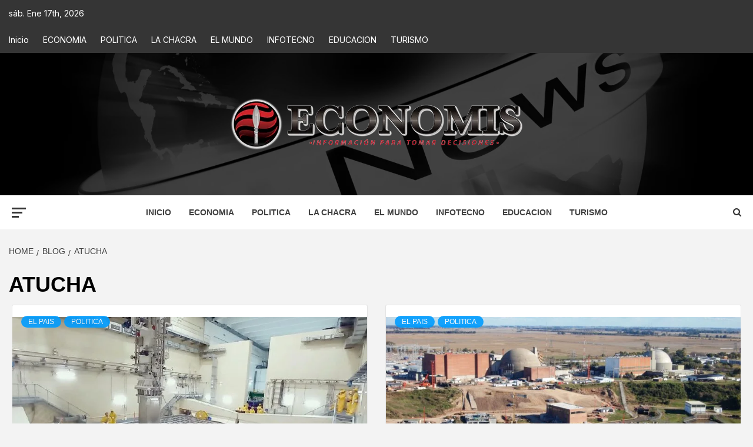

--- FILE ---
content_type: text/html; charset=UTF-8
request_url: https://economis.com.ar/tag/atucha/
body_size: 44052
content:
<!doctype html>
<html lang="es-AR">
<head>
    <meta charset="UTF-8">
    <meta name="viewport" content="width=device-width, initial-scale=1">
    <link rel="profile" href="http://gmpg.org/xfn/11">

    <meta name='robots' content='index, follow, max-image-preview:large, max-snippet:-1, max-video-preview:-1' />
<!-- Google tag (gtag.js) consent mode dataLayer added by Site Kit -->
<script type="text/javascript" id="google_gtagjs-js-consent-mode-data-layer">
/* <![CDATA[ */
window.dataLayer = window.dataLayer || [];function gtag(){dataLayer.push(arguments);}
gtag('consent', 'default', {"ad_personalization":"denied","ad_storage":"denied","ad_user_data":"denied","analytics_storage":"denied","functionality_storage":"denied","security_storage":"denied","personalization_storage":"denied","region":["AT","BE","BG","CH","CY","CZ","DE","DK","EE","ES","FI","FR","GB","GR","HR","HU","IE","IS","IT","LI","LT","LU","LV","MT","NL","NO","PL","PT","RO","SE","SI","SK"],"wait_for_update":500});
window._googlesitekitConsentCategoryMap = {"statistics":["analytics_storage"],"marketing":["ad_storage","ad_user_data","ad_personalization"],"functional":["functionality_storage","security_storage"],"preferences":["personalization_storage"]};
window._googlesitekitConsents = {"ad_personalization":"denied","ad_storage":"denied","ad_user_data":"denied","analytics_storage":"denied","functionality_storage":"denied","security_storage":"denied","personalization_storage":"denied","region":["AT","BE","BG","CH","CY","CZ","DE","DK","EE","ES","FI","FR","GB","GR","HR","HU","IE","IS","IT","LI","LT","LU","LV","MT","NL","NO","PL","PT","RO","SE","SI","SK"],"wait_for_update":500};
/* ]]> */
</script>
<!-- End Google tag (gtag.js) consent mode dataLayer added by Site Kit -->

	<!-- This site is optimized with the Yoast SEO plugin v26.6 - https://yoast.com/wordpress/plugins/seo/ -->
	<title>ATUCHA archivos : Economis</title>
	<link rel="canonical" href="https://economis.com.ar/tag/atucha/" />
	<link rel="next" href="https://economis.com.ar/tag/atucha/page/2/" />
	<meta property="og:locale" content="es_ES" />
	<meta property="og:type" content="article" />
	<meta property="og:title" content="ATUCHA archivos : Economis" />
	<meta property="og:url" content="https://economis.com.ar/tag/atucha/" />
	<meta property="og:site_name" content="Economis" />
	<meta name="twitter:card" content="summary_large_image" />
	<meta name="twitter:site" content="@economisiones" />
	<script type="application/ld+json" class="yoast-schema-graph">{"@context":"https://schema.org","@graph":[{"@type":"CollectionPage","@id":"https://economis.com.ar/tag/atucha/","url":"https://economis.com.ar/tag/atucha/","name":"ATUCHA archivos : Economis","isPartOf":{"@id":"https://economis.com.ar/#website"},"primaryImageOfPage":{"@id":"https://economis.com.ar/tag/atucha/#primaryimage"},"image":{"@id":"https://economis.com.ar/tag/atucha/#primaryimage"},"thumbnailUrl":"https://economis.com.ar/wp-content/uploads/2023/04/atucha-i-almacenamiento-seco-2.webp","breadcrumb":{"@id":"https://economis.com.ar/tag/atucha/#breadcrumb"},"inLanguage":"es-AR"},{"@type":"ImageObject","inLanguage":"es-AR","@id":"https://economis.com.ar/tag/atucha/#primaryimage","url":"https://economis.com.ar/wp-content/uploads/2023/04/atucha-i-almacenamiento-seco-2.webp","contentUrl":"https://economis.com.ar/wp-content/uploads/2023/04/atucha-i-almacenamiento-seco-2.webp","width":730,"height":410},{"@type":"BreadcrumbList","@id":"https://economis.com.ar/tag/atucha/#breadcrumb","itemListElement":[{"@type":"ListItem","position":1,"name":"Inicio","item":"https://economis.com.ar/"},{"@type":"ListItem","position":2,"name":"ATUCHA"}]},{"@type":"WebSite","@id":"https://economis.com.ar/#website","url":"https://economis.com.ar/","name":"Economis","description":"Información para tomar decisiones","publisher":{"@id":"https://economis.com.ar/#organization"},"potentialAction":[{"@type":"SearchAction","target":{"@type":"EntryPoint","urlTemplate":"https://economis.com.ar/?s={search_term_string}"},"query-input":{"@type":"PropertyValueSpecification","valueRequired":true,"valueName":"search_term_string"}}],"inLanguage":"es-AR"},{"@type":"Organization","@id":"https://economis.com.ar/#organization","name":"Economis :: Información para tomar decisiones","url":"https://economis.com.ar/","logo":{"@type":"ImageObject","inLanguage":"es-AR","@id":"https://economis.com.ar/#/schema/logo/image/","url":"https://economis.com.ar/wp-content/uploads/2022/04/logo-transparente.png","contentUrl":"https://economis.com.ar/wp-content/uploads/2022/04/logo-transparente.png","width":500,"height":92,"caption":"Economis :: Información para tomar decisiones"},"image":{"@id":"https://economis.com.ar/#/schema/logo/image/"},"sameAs":["https://facebook.com/economis.com.ar","https://x.com/economisiones"]}]}</script>
	<!-- / Yoast SEO plugin. -->


<link rel='dns-prefetch' href='//static.addtoany.com' />
<link rel='dns-prefetch' href='//www.googletagmanager.com' />
<link rel='dns-prefetch' href='//fonts.googleapis.com' />
<link rel="alternate" type="application/rss+xml" title="Economis &raquo; Feed" href="https://economis.com.ar/feed/" />
<link rel="alternate" type="application/rss+xml" title="Economis &raquo; RSS de los comentarios" href="https://economis.com.ar/comments/feed/" />
<link rel="alternate" type="application/rss+xml" title="Economis &raquo; ATUCHA RSS de la etiqueta" href="https://economis.com.ar/tag/atucha/feed/" />
<style id='wp-img-auto-sizes-contain-inline-css' type='text/css'>
img:is([sizes=auto i],[sizes^="auto," i]){contain-intrinsic-size:3000px 1500px}
/*# sourceURL=wp-img-auto-sizes-contain-inline-css */
</style>

<link rel='stylesheet' id='latest-posts-block-fontawesome-front-css' href='https://economis.com.ar/wp-content/plugins/latest-posts-block-lite/src/assets/fontawesome/css/all.css?ver=1766506686' type='text/css' media='all' />
<link rel='stylesheet' id='latest-posts-block-frontend-block-style-css-css' href='https://economis.com.ar/wp-content/plugins/latest-posts-block-lite/dist/blocks.style.build.css?ver=6.9' type='text/css' media='all' />
<link rel='stylesheet' id='magic-content-box-blocks-fontawesome-front-css' href='https://economis.com.ar/wp-content/plugins/magic-content-box-lite/src/assets/fontawesome/css/all.css?ver=1766506573' type='text/css' media='all' />
<link rel='stylesheet' id='magic-content-box-frontend-block-style-css-css' href='https://economis.com.ar/wp-content/plugins/magic-content-box-lite/dist/blocks.style.build.css?ver=6.9' type='text/css' media='all' />
<style id='wp-emoji-styles-inline-css' type='text/css'>

	img.wp-smiley, img.emoji {
		display: inline !important;
		border: none !important;
		box-shadow: none !important;
		height: 1em !important;
		width: 1em !important;
		margin: 0 0.07em !important;
		vertical-align: -0.1em !important;
		background: none !important;
		padding: 0 !important;
	}
/*# sourceURL=wp-emoji-styles-inline-css */
</style>
<link rel='stylesheet' id='wp-block-library-css' href='https://economis.com.ar/wp-includes/css/dist/block-library/style.min.css?ver=6.9' type='text/css' media='all' />
<style id='wp-block-library-theme-inline-css' type='text/css'>
.wp-block-audio :where(figcaption){color:#555;font-size:13px;text-align:center}.is-dark-theme .wp-block-audio :where(figcaption){color:#ffffffa6}.wp-block-audio{margin:0 0 1em}.wp-block-code{border:1px solid #ccc;border-radius:4px;font-family:Menlo,Consolas,monaco,monospace;padding:.8em 1em}.wp-block-embed :where(figcaption){color:#555;font-size:13px;text-align:center}.is-dark-theme .wp-block-embed :where(figcaption){color:#ffffffa6}.wp-block-embed{margin:0 0 1em}.blocks-gallery-caption{color:#555;font-size:13px;text-align:center}.is-dark-theme .blocks-gallery-caption{color:#ffffffa6}:root :where(.wp-block-image figcaption){color:#555;font-size:13px;text-align:center}.is-dark-theme :root :where(.wp-block-image figcaption){color:#ffffffa6}.wp-block-image{margin:0 0 1em}.wp-block-pullquote{border-bottom:4px solid;border-top:4px solid;color:currentColor;margin-bottom:1.75em}.wp-block-pullquote :where(cite),.wp-block-pullquote :where(footer),.wp-block-pullquote__citation{color:currentColor;font-size:.8125em;font-style:normal;text-transform:uppercase}.wp-block-quote{border-left:.25em solid;margin:0 0 1.75em;padding-left:1em}.wp-block-quote cite,.wp-block-quote footer{color:currentColor;font-size:.8125em;font-style:normal;position:relative}.wp-block-quote:where(.has-text-align-right){border-left:none;border-right:.25em solid;padding-left:0;padding-right:1em}.wp-block-quote:where(.has-text-align-center){border:none;padding-left:0}.wp-block-quote.is-large,.wp-block-quote.is-style-large,.wp-block-quote:where(.is-style-plain){border:none}.wp-block-search .wp-block-search__label{font-weight:700}.wp-block-search__button{border:1px solid #ccc;padding:.375em .625em}:where(.wp-block-group.has-background){padding:1.25em 2.375em}.wp-block-separator.has-css-opacity{opacity:.4}.wp-block-separator{border:none;border-bottom:2px solid;margin-left:auto;margin-right:auto}.wp-block-separator.has-alpha-channel-opacity{opacity:1}.wp-block-separator:not(.is-style-wide):not(.is-style-dots){width:100px}.wp-block-separator.has-background:not(.is-style-dots){border-bottom:none;height:1px}.wp-block-separator.has-background:not(.is-style-wide):not(.is-style-dots){height:2px}.wp-block-table{margin:0 0 1em}.wp-block-table td,.wp-block-table th{word-break:normal}.wp-block-table :where(figcaption){color:#555;font-size:13px;text-align:center}.is-dark-theme .wp-block-table :where(figcaption){color:#ffffffa6}.wp-block-video :where(figcaption){color:#555;font-size:13px;text-align:center}.is-dark-theme .wp-block-video :where(figcaption){color:#ffffffa6}.wp-block-video{margin:0 0 1em}:root :where(.wp-block-template-part.has-background){margin-bottom:0;margin-top:0;padding:1.25em 2.375em}
/*# sourceURL=/wp-includes/css/dist/block-library/theme.min.css */
</style>
<link rel='stylesheet' id='blockspare-frontend-block-style-css-css' href='https://economis.com.ar/wp-content/plugins/blockspare/dist/style-blocks.css?ver=6.9' type='text/css' media='all' />
<link rel='stylesheet' id='blockspare-frontend-banner-style-css-css' href='https://economis.com.ar/wp-content/plugins/blockspare/dist/style-banner_group.css?ver=6.9' type='text/css' media='all' />
<link rel='stylesheet' id='fontawesome-css' href='https://economis.com.ar/wp-content/plugins/blockspare/assets/fontawesome/css/all.css?ver=6.9' type='text/css' media='all' />
<link rel='stylesheet' id='slick-css' href='https://economis.com.ar/wp-content/plugins/blockspare/assets/slick/css/slick.css?ver=6.9' type='text/css' media='all' />
<style id='global-styles-inline-css' type='text/css'>
:root{--wp--preset--aspect-ratio--square: 1;--wp--preset--aspect-ratio--4-3: 4/3;--wp--preset--aspect-ratio--3-4: 3/4;--wp--preset--aspect-ratio--3-2: 3/2;--wp--preset--aspect-ratio--2-3: 2/3;--wp--preset--aspect-ratio--16-9: 16/9;--wp--preset--aspect-ratio--9-16: 9/16;--wp--preset--color--black: #000000;--wp--preset--color--cyan-bluish-gray: #abb8c3;--wp--preset--color--white: #ffffff;--wp--preset--color--pale-pink: #f78da7;--wp--preset--color--vivid-red: #cf2e2e;--wp--preset--color--luminous-vivid-orange: #ff6900;--wp--preset--color--luminous-vivid-amber: #fcb900;--wp--preset--color--light-green-cyan: #7bdcb5;--wp--preset--color--vivid-green-cyan: #00d084;--wp--preset--color--pale-cyan-blue: #8ed1fc;--wp--preset--color--vivid-cyan-blue: #0693e3;--wp--preset--color--vivid-purple: #9b51e0;--wp--preset--gradient--vivid-cyan-blue-to-vivid-purple: linear-gradient(135deg,rgb(6,147,227) 0%,rgb(155,81,224) 100%);--wp--preset--gradient--light-green-cyan-to-vivid-green-cyan: linear-gradient(135deg,rgb(122,220,180) 0%,rgb(0,208,130) 100%);--wp--preset--gradient--luminous-vivid-amber-to-luminous-vivid-orange: linear-gradient(135deg,rgb(252,185,0) 0%,rgb(255,105,0) 100%);--wp--preset--gradient--luminous-vivid-orange-to-vivid-red: linear-gradient(135deg,rgb(255,105,0) 0%,rgb(207,46,46) 100%);--wp--preset--gradient--very-light-gray-to-cyan-bluish-gray: linear-gradient(135deg,rgb(238,238,238) 0%,rgb(169,184,195) 100%);--wp--preset--gradient--cool-to-warm-spectrum: linear-gradient(135deg,rgb(74,234,220) 0%,rgb(151,120,209) 20%,rgb(207,42,186) 40%,rgb(238,44,130) 60%,rgb(251,105,98) 80%,rgb(254,248,76) 100%);--wp--preset--gradient--blush-light-purple: linear-gradient(135deg,rgb(255,206,236) 0%,rgb(152,150,240) 100%);--wp--preset--gradient--blush-bordeaux: linear-gradient(135deg,rgb(254,205,165) 0%,rgb(254,45,45) 50%,rgb(107,0,62) 100%);--wp--preset--gradient--luminous-dusk: linear-gradient(135deg,rgb(255,203,112) 0%,rgb(199,81,192) 50%,rgb(65,88,208) 100%);--wp--preset--gradient--pale-ocean: linear-gradient(135deg,rgb(255,245,203) 0%,rgb(182,227,212) 50%,rgb(51,167,181) 100%);--wp--preset--gradient--electric-grass: linear-gradient(135deg,rgb(202,248,128) 0%,rgb(113,206,126) 100%);--wp--preset--gradient--midnight: linear-gradient(135deg,rgb(2,3,129) 0%,rgb(40,116,252) 100%);--wp--preset--font-size--small: 13px;--wp--preset--font-size--medium: 20px;--wp--preset--font-size--large: 36px;--wp--preset--font-size--x-large: 42px;--wp--preset--spacing--20: 0.44rem;--wp--preset--spacing--30: 0.67rem;--wp--preset--spacing--40: 1rem;--wp--preset--spacing--50: 1.5rem;--wp--preset--spacing--60: 2.25rem;--wp--preset--spacing--70: 3.38rem;--wp--preset--spacing--80: 5.06rem;--wp--preset--shadow--natural: 6px 6px 9px rgba(0, 0, 0, 0.2);--wp--preset--shadow--deep: 12px 12px 50px rgba(0, 0, 0, 0.4);--wp--preset--shadow--sharp: 6px 6px 0px rgba(0, 0, 0, 0.2);--wp--preset--shadow--outlined: 6px 6px 0px -3px rgb(255, 255, 255), 6px 6px rgb(0, 0, 0);--wp--preset--shadow--crisp: 6px 6px 0px rgb(0, 0, 0);}:root { --wp--style--global--content-size: 750px;--wp--style--global--wide-size: 1160px; }:where(body) { margin: 0; }.wp-site-blocks > .alignleft { float: left; margin-right: 2em; }.wp-site-blocks > .alignright { float: right; margin-left: 2em; }.wp-site-blocks > .aligncenter { justify-content: center; margin-left: auto; margin-right: auto; }:where(.wp-site-blocks) > * { margin-block-start: 24px; margin-block-end: 0; }:where(.wp-site-blocks) > :first-child { margin-block-start: 0; }:where(.wp-site-blocks) > :last-child { margin-block-end: 0; }:root { --wp--style--block-gap: 24px; }:root :where(.is-layout-flow) > :first-child{margin-block-start: 0;}:root :where(.is-layout-flow) > :last-child{margin-block-end: 0;}:root :where(.is-layout-flow) > *{margin-block-start: 24px;margin-block-end: 0;}:root :where(.is-layout-constrained) > :first-child{margin-block-start: 0;}:root :where(.is-layout-constrained) > :last-child{margin-block-end: 0;}:root :where(.is-layout-constrained) > *{margin-block-start: 24px;margin-block-end: 0;}:root :where(.is-layout-flex){gap: 24px;}:root :where(.is-layout-grid){gap: 24px;}.is-layout-flow > .alignleft{float: left;margin-inline-start: 0;margin-inline-end: 2em;}.is-layout-flow > .alignright{float: right;margin-inline-start: 2em;margin-inline-end: 0;}.is-layout-flow > .aligncenter{margin-left: auto !important;margin-right: auto !important;}.is-layout-constrained > .alignleft{float: left;margin-inline-start: 0;margin-inline-end: 2em;}.is-layout-constrained > .alignright{float: right;margin-inline-start: 2em;margin-inline-end: 0;}.is-layout-constrained > .aligncenter{margin-left: auto !important;margin-right: auto !important;}.is-layout-constrained > :where(:not(.alignleft):not(.alignright):not(.alignfull)){max-width: var(--wp--style--global--content-size);margin-left: auto !important;margin-right: auto !important;}.is-layout-constrained > .alignwide{max-width: var(--wp--style--global--wide-size);}body .is-layout-flex{display: flex;}.is-layout-flex{flex-wrap: wrap;align-items: center;}.is-layout-flex > :is(*, div){margin: 0;}body .is-layout-grid{display: grid;}.is-layout-grid > :is(*, div){margin: 0;}body{padding-top: 0px;padding-right: 0px;padding-bottom: 0px;padding-left: 0px;}a:where(:not(.wp-element-button)){text-decoration: none;}:root :where(.wp-element-button, .wp-block-button__link){background-color: #32373c;border-width: 0;color: #fff;font-family: inherit;font-size: inherit;font-style: inherit;font-weight: inherit;letter-spacing: inherit;line-height: inherit;padding-top: calc(0.667em + 2px);padding-right: calc(1.333em + 2px);padding-bottom: calc(0.667em + 2px);padding-left: calc(1.333em + 2px);text-decoration: none;text-transform: inherit;}.has-black-color{color: var(--wp--preset--color--black) !important;}.has-cyan-bluish-gray-color{color: var(--wp--preset--color--cyan-bluish-gray) !important;}.has-white-color{color: var(--wp--preset--color--white) !important;}.has-pale-pink-color{color: var(--wp--preset--color--pale-pink) !important;}.has-vivid-red-color{color: var(--wp--preset--color--vivid-red) !important;}.has-luminous-vivid-orange-color{color: var(--wp--preset--color--luminous-vivid-orange) !important;}.has-luminous-vivid-amber-color{color: var(--wp--preset--color--luminous-vivid-amber) !important;}.has-light-green-cyan-color{color: var(--wp--preset--color--light-green-cyan) !important;}.has-vivid-green-cyan-color{color: var(--wp--preset--color--vivid-green-cyan) !important;}.has-pale-cyan-blue-color{color: var(--wp--preset--color--pale-cyan-blue) !important;}.has-vivid-cyan-blue-color{color: var(--wp--preset--color--vivid-cyan-blue) !important;}.has-vivid-purple-color{color: var(--wp--preset--color--vivid-purple) !important;}.has-black-background-color{background-color: var(--wp--preset--color--black) !important;}.has-cyan-bluish-gray-background-color{background-color: var(--wp--preset--color--cyan-bluish-gray) !important;}.has-white-background-color{background-color: var(--wp--preset--color--white) !important;}.has-pale-pink-background-color{background-color: var(--wp--preset--color--pale-pink) !important;}.has-vivid-red-background-color{background-color: var(--wp--preset--color--vivid-red) !important;}.has-luminous-vivid-orange-background-color{background-color: var(--wp--preset--color--luminous-vivid-orange) !important;}.has-luminous-vivid-amber-background-color{background-color: var(--wp--preset--color--luminous-vivid-amber) !important;}.has-light-green-cyan-background-color{background-color: var(--wp--preset--color--light-green-cyan) !important;}.has-vivid-green-cyan-background-color{background-color: var(--wp--preset--color--vivid-green-cyan) !important;}.has-pale-cyan-blue-background-color{background-color: var(--wp--preset--color--pale-cyan-blue) !important;}.has-vivid-cyan-blue-background-color{background-color: var(--wp--preset--color--vivid-cyan-blue) !important;}.has-vivid-purple-background-color{background-color: var(--wp--preset--color--vivid-purple) !important;}.has-black-border-color{border-color: var(--wp--preset--color--black) !important;}.has-cyan-bluish-gray-border-color{border-color: var(--wp--preset--color--cyan-bluish-gray) !important;}.has-white-border-color{border-color: var(--wp--preset--color--white) !important;}.has-pale-pink-border-color{border-color: var(--wp--preset--color--pale-pink) !important;}.has-vivid-red-border-color{border-color: var(--wp--preset--color--vivid-red) !important;}.has-luminous-vivid-orange-border-color{border-color: var(--wp--preset--color--luminous-vivid-orange) !important;}.has-luminous-vivid-amber-border-color{border-color: var(--wp--preset--color--luminous-vivid-amber) !important;}.has-light-green-cyan-border-color{border-color: var(--wp--preset--color--light-green-cyan) !important;}.has-vivid-green-cyan-border-color{border-color: var(--wp--preset--color--vivid-green-cyan) !important;}.has-pale-cyan-blue-border-color{border-color: var(--wp--preset--color--pale-cyan-blue) !important;}.has-vivid-cyan-blue-border-color{border-color: var(--wp--preset--color--vivid-cyan-blue) !important;}.has-vivid-purple-border-color{border-color: var(--wp--preset--color--vivid-purple) !important;}.has-vivid-cyan-blue-to-vivid-purple-gradient-background{background: var(--wp--preset--gradient--vivid-cyan-blue-to-vivid-purple) !important;}.has-light-green-cyan-to-vivid-green-cyan-gradient-background{background: var(--wp--preset--gradient--light-green-cyan-to-vivid-green-cyan) !important;}.has-luminous-vivid-amber-to-luminous-vivid-orange-gradient-background{background: var(--wp--preset--gradient--luminous-vivid-amber-to-luminous-vivid-orange) !important;}.has-luminous-vivid-orange-to-vivid-red-gradient-background{background: var(--wp--preset--gradient--luminous-vivid-orange-to-vivid-red) !important;}.has-very-light-gray-to-cyan-bluish-gray-gradient-background{background: var(--wp--preset--gradient--very-light-gray-to-cyan-bluish-gray) !important;}.has-cool-to-warm-spectrum-gradient-background{background: var(--wp--preset--gradient--cool-to-warm-spectrum) !important;}.has-blush-light-purple-gradient-background{background: var(--wp--preset--gradient--blush-light-purple) !important;}.has-blush-bordeaux-gradient-background{background: var(--wp--preset--gradient--blush-bordeaux) !important;}.has-luminous-dusk-gradient-background{background: var(--wp--preset--gradient--luminous-dusk) !important;}.has-pale-ocean-gradient-background{background: var(--wp--preset--gradient--pale-ocean) !important;}.has-electric-grass-gradient-background{background: var(--wp--preset--gradient--electric-grass) !important;}.has-midnight-gradient-background{background: var(--wp--preset--gradient--midnight) !important;}.has-small-font-size{font-size: var(--wp--preset--font-size--small) !important;}.has-medium-font-size{font-size: var(--wp--preset--font-size--medium) !important;}.has-large-font-size{font-size: var(--wp--preset--font-size--large) !important;}.has-x-large-font-size{font-size: var(--wp--preset--font-size--x-large) !important;}
:root :where(.wp-block-pullquote){font-size: 1.5em;line-height: 1.6;}
/*# sourceURL=global-styles-inline-css */
</style>
<link rel='stylesheet' id='inf-font-awesome-css' href='https://economis.com.ar/wp-content/plugins/blog-designer-pack/assets/css/font-awesome.min.css?ver=4.0.7' type='text/css' media='all' />
<link rel='stylesheet' id='owl-carousel-css' href='https://economis.com.ar/wp-content/plugins/blog-designer-pack/assets/css/owl.carousel.min.css?ver=4.0.7' type='text/css' media='all' />
<link rel='stylesheet' id='bdpp-public-style-css' href='https://economis.com.ar/wp-content/plugins/blog-designer-pack/assets/css/bdpp-public.min.css?ver=4.0.7' type='text/css' media='all' />
<link rel='stylesheet' id='elespare-icons-css' href='https://economis.com.ar/wp-content/plugins/elespare/assets/font/elespare-icons.css?ver=3.3.10' type='text/css' media='all' />
<link rel='stylesheet' id='elementor-icons-css' href='https://economis.com.ar/wp-content/plugins/elementor/assets/lib/eicons/css/elementor-icons.min.css?ver=5.45.0' type='text/css' media='all' />
<link rel='stylesheet' id='elementor-frontend-css' href='https://economis.com.ar/wp-content/plugins/elementor/assets/css/frontend.min.css?ver=3.34.0' type='text/css' media='all' />
<link rel='stylesheet' id='elementor-post-330080-css' href='https://economis.com.ar/wp-content/uploads/elementor/css/post-330080.css?ver=1767646556' type='text/css' media='all' />
<link rel='stylesheet' id='elespare-posts-grid-css' href='https://economis.com.ar/wp-content/plugins/elespare/dist/elespare.style.build.min.css?ver=3.3.7' type='text/css' media='all' />
<link rel='stylesheet' id='aft-icons-css' href='https://economis.com.ar/wp-content/themes/magazine-7/assets/icons/style.css?ver=6.9' type='text/css' media='all' />
<link rel='stylesheet' id='bootstrap-css' href='https://economis.com.ar/wp-content/themes/magazine-7/assets/bootstrap/css/bootstrap.min.css?ver=6.9' type='text/css' media='all' />
<link rel='stylesheet' id='sidr-css' href='https://economis.com.ar/wp-content/themes/magazine-7/assets/sidr/css/jquery.sidr.dark.css?ver=6.9' type='text/css' media='all' />
<link rel='stylesheet' id='magnific-popup-css' href='https://economis.com.ar/wp-content/themes/magazine-7/assets/magnific-popup/magnific-popup.css?ver=6.9' type='text/css' media='all' />
<link rel='stylesheet' id='magazine-7-google-fonts-css' href='https://fonts.googleapis.com/css?family=Source%20Sans%20Pro:400,400i,700,700i|Montserrat:400,700&#038;subset=latin,latin-ext' type='text/css' media='all' />
<link rel='stylesheet' id='magazine-7-style-css' href='https://economis.com.ar/wp-content/themes/magazine-7/style.css?ver=3.2.4' type='text/css' media='all' />
<link rel='stylesheet' id='addtoany-css' href='https://economis.com.ar/wp-content/plugins/add-to-any/addtoany.min.css?ver=1.16' type='text/css' media='all' />
<style id='addtoany-inline-css' type='text/css'>
.addtoany_header{color: #111111; float: left;}
/*# sourceURL=addtoany-inline-css */
</style>
<link rel='stylesheet' id='ele-blog-font-css' href='//fonts.googleapis.com/css?family=Inter%3A300%2C400%2C500%2C600%2C700%26display%3Dswa%22&#038;ver=1.0.0' type='text/css' media='all' />
<link rel='stylesheet' id='ele-blog-grid-css' href='https://economis.com.ar/wp-content/plugins/ele-blog/assets/css/ele-blog-grid.css?ver=1.0.0' type='text/css' media='all' />
<link rel='stylesheet' id='eblog-global-css' href='https://economis.com.ar/wp-content/plugins/ele-blog/assets/css/ele-blog-global.css?ver=1.0.0' type='text/css' media='all' />
<link rel='stylesheet' id='owl-css' href='https://economis.com.ar/wp-content/plugins/ele-blog/assets/css/owl.min.css?ver=1.0.0' type='text/css' media='all' />
<link rel='stylesheet' id='ele-blog-main-css' href='https://economis.com.ar/wp-content/plugins/ele-blog/assets/css/ele-blog-styles.css?ver=1.0.0' type='text/css' media='all' />
<link rel='stylesheet' id='elementor-gf-local-roboto-css' href='https://economis.com.ar/wp-content/uploads/elementor/google-fonts/css/roboto.css?ver=1744808269' type='text/css' media='all' />
<link rel='stylesheet' id='elementor-gf-local-robotoslab-css' href='https://economis.com.ar/wp-content/uploads/elementor/google-fonts/css/robotoslab.css?ver=1744808287' type='text/css' media='all' />
<script type="text/javascript" src="https://economis.com.ar/wp-includes/js/jquery/jquery.min.js?ver=3.7.1" id="jquery-core-js"></script>
<script type="text/javascript" src="https://economis.com.ar/wp-includes/js/jquery/jquery-migrate.min.js?ver=3.4.1" id="jquery-migrate-js"></script>
<script type="text/javascript" src="https://economis.com.ar/wp-content/plugins/blockspare/assets/js/countup/waypoints.min.js?ver=6.9" id="waypoint-js"></script>
<script type="text/javascript" src="https://economis.com.ar/wp-content/plugins/blockspare/assets/js/countup/jquery.counterup.min.js?ver=1" id="countup-js"></script>
<script type="text/javascript" id="addtoany-core-js-before">
/* <![CDATA[ */
window.a2a_config=window.a2a_config||{};a2a_config.callbacks=[];a2a_config.overlays=[];a2a_config.templates={};a2a_localize = {
	Share: "Share",
	Save: "Save",
	Subscribe: "Subscribe",
	Email: "Email",
	Bookmark: "Bookmark",
	ShowAll: "Show all",
	ShowLess: "Show less",
	FindServices: "Find service(s)",
	FindAnyServiceToAddTo: "Instantly find any service to add to",
	PoweredBy: "Powered by",
	ShareViaEmail: "Share via email",
	SubscribeViaEmail: "Subscribe via email",
	BookmarkInYourBrowser: "Bookmark in your browser",
	BookmarkInstructions: "Press Ctrl+D or \u2318+D to bookmark this page",
	AddToYourFavorites: "Add to your favorites",
	SendFromWebOrProgram: "Send from any email address or email program",
	EmailProgram: "Email program",
	More: "More&#8230;",
	ThanksForSharing: "Thanks for sharing!",
	ThanksForFollowing: "Thanks for following!"
};

a2a_config.icon_color="#d8d8d8,#000000";

//# sourceURL=addtoany-core-js-before
/* ]]> */
</script>
<script type="text/javascript" defer src="https://static.addtoany.com/menu/page.js" id="addtoany-core-js"></script>
<script type="text/javascript" defer src="https://economis.com.ar/wp-content/plugins/add-to-any/addtoany.min.js?ver=1.1" id="addtoany-jquery-js"></script>

<!-- Google tag (gtag.js) snippet added by Site Kit -->
<!-- Google Analytics snippet added by Site Kit -->
<script type="text/javascript" src="https://www.googletagmanager.com/gtag/js?id=G-7FJ658HXJ2" id="google_gtagjs-js" async></script>
<script type="text/javascript" id="google_gtagjs-js-after">
/* <![CDATA[ */
window.dataLayer = window.dataLayer || [];function gtag(){dataLayer.push(arguments);}
gtag("set","linker",{"domains":["economis.com.ar"]});
gtag("js", new Date());
gtag("set", "developer_id.dZTNiMT", true);
gtag("config", "G-7FJ658HXJ2");
//# sourceURL=google_gtagjs-js-after
/* ]]> */
</script>
<link rel="https://api.w.org/" href="https://economis.com.ar/wp-json/" /><link rel="alternate" title="JSON" type="application/json" href="https://economis.com.ar/wp-json/wp/v2/tags/2232" /><link rel="EditURI" type="application/rsd+xml" title="RSD" href="https://economis.com.ar/xmlrpc.php?rsd" />
<meta name="generator" content="WordPress 6.9" />
<meta name="generator" content="Site Kit by Google 1.168.0" />  <script src="https://cdn.onesignal.com/sdks/web/v16/OneSignalSDK.page.js" defer></script>
  <script>
          window.OneSignalDeferred = window.OneSignalDeferred || [];
          OneSignalDeferred.push(async function(OneSignal) {
            await OneSignal.init({
              appId: "ddefb288-a85a-4d19-a610-17d5251b4db5",
              serviceWorkerOverrideForTypical: true,
              path: "https://economis.com.ar/wp-content/plugins/onesignal-free-web-push-notifications/sdk_files/",
              serviceWorkerParam: { scope: "/wp-content/plugins/onesignal-free-web-push-notifications/sdk_files/push/onesignal/" },
              serviceWorkerPath: "OneSignalSDKWorker.js",
            });
          });

          // Unregister the legacy OneSignal service worker to prevent scope conflicts
          if (navigator.serviceWorker) {
            navigator.serviceWorker.getRegistrations().then((registrations) => {
              // Iterate through all registered service workers
              registrations.forEach((registration) => {
                // Check the script URL to identify the specific service worker
                if (registration.active && registration.active.scriptURL.includes('OneSignalSDKWorker.js.php')) {
                  // Unregister the service worker
                  registration.unregister().then((success) => {
                    if (success) {
                      console.log('OneSignalSW: Successfully unregistered:', registration.active.scriptURL);
                    } else {
                      console.log('OneSignalSW: Failed to unregister:', registration.active.scriptURL);
                    }
                  });
                }
              });
            }).catch((error) => {
              console.error('Error fetching service worker registrations:', error);
            });
        }
        </script>
<link href="https://trinitymedia.ai/" rel="preconnect" crossorigin="anonymous" />
<link href="https://vd.trinitymedia.ai/" rel="preconnect" crossorigin="anonymous" />

<!-- Google AdSense meta tags added by Site Kit -->
<meta name="google-adsense-platform-account" content="ca-host-pub-2644536267352236">
<meta name="google-adsense-platform-domain" content="sitekit.withgoogle.com">
<!-- End Google AdSense meta tags added by Site Kit -->
<meta name="generator" content="Elementor 3.34.0; features: additional_custom_breakpoints; settings: css_print_method-external, google_font-enabled, font_display-swap">
			<style>
				.e-con.e-parent:nth-of-type(n+4):not(.e-lazyloaded):not(.e-no-lazyload),
				.e-con.e-parent:nth-of-type(n+4):not(.e-lazyloaded):not(.e-no-lazyload) * {
					background-image: none !important;
				}
				@media screen and (max-height: 1024px) {
					.e-con.e-parent:nth-of-type(n+3):not(.e-lazyloaded):not(.e-no-lazyload),
					.e-con.e-parent:nth-of-type(n+3):not(.e-lazyloaded):not(.e-no-lazyload) * {
						background-image: none !important;
					}
				}
				@media screen and (max-height: 640px) {
					.e-con.e-parent:nth-of-type(n+2):not(.e-lazyloaded):not(.e-no-lazyload),
					.e-con.e-parent:nth-of-type(n+2):not(.e-lazyloaded):not(.e-no-lazyload) * {
						background-image: none !important;
					}
				}
			</style>
			        <style type="text/css">
                        .site-title,
            .site-description {
                position: absolute;
                clip: rect(1px, 1px, 1px, 1px);
            }

                        .elementor-template-full-width .elementor-section.elementor-section-full_width > .elementor-container,
            .elementor-template-full-width .elementor-section.elementor-section-boxed > .elementor-container{
                max-width: 1170px;
            }
            @media (min-width: 1600px){
                .elementor-template-full-width .elementor-section.elementor-section-full_width > .elementor-container,
                .elementor-template-full-width .elementor-section.elementor-section-boxed > .elementor-container{
                    max-width: 1570px;
                }
            }

        </style>
        <link rel="icon" href="https://economis.com.ar/wp-content/uploads/2021/09/favicon-1-3.ico" sizes="32x32" />
<link rel="icon" href="https://economis.com.ar/wp-content/uploads/2021/09/favicon-1-3.ico" sizes="192x192" />
<link rel="apple-touch-icon" href="https://economis.com.ar/wp-content/uploads/2021/09/favicon-1-3.ico" />
<meta name="msapplication-TileImage" content="https://economis.com.ar/wp-content/uploads/2021/09/favicon-1-3.ico" />
		<style type="text/css" id="wp-custom-css">
			.container .row .col-sm-12,
.col-sm-12{
	padding-left:0px;
	padding-right:0px;
}
.main-slider {

    margin-bottom: 5px;
} 
figure {
    margin: 10px 0;
}
.spotlight-post, .single-column-posts, #secondary .widget, article .entry-content-wrap, article .comments-area, article .em-posts-promotions .widget {

      margin: 0px 0px 10px 0px;
 
}

.site-content, .container {
        width: 100%;
    }
.elementor{
	 width: 100%;
}
.e-con {
	-content-width: 100%;
}
.e-con>.e-con-inner {
	    width: 100%;
    max-width: 100%;
}
    .eblog-container {
        max-width: 100%;
    }
.elementor-330105 .elementor-element.elementor-element-ce450a1 .eblog-single-inner .inner-title a{
        max-width: 100%;
		color: #bb1919;
    font-style: italic;
    font-size: 14px;
    font-weight: 600;
    line-height: 7px;
  
    }


figure {
    margin: 20px 0;
}
.banner-promotions-wrapper .container{
	width:100%;
	padding-left:0px;
		padding-right:0px;
}
.banner-promotions-wrapper .container a img{
	width:100%;
}

#block-18 ul.social-share {
    margin: 0;
    padding: 0;
    overflow: hidden;
}

#block-18 ul.social-share li {
    width: 48%;
    float: left;
    list-style: none;
    margin-right: 4%;
    margin-bottom: 10px;
    overflow: hidden;
    background: #222222;
}
#block-18 ul.social-share li a:hover {
    opacity: 0.7;
}
#block-18 ul.social-share li a.facebook {
    background: #436feb;
}



#block-18 ul.social-share li a.rss {
    background: #f0771e;
}
#block-18 ul.social-share li a.twitter {
    background: #43c9eb;
}
#block-18 ul.social-share li a {
    display: inline-block;
    text-decoration: none;
    transition: all 0.2s ease-in-out;
    -moz-transition: all 0.2s ease-in-out;
    -webkit-transition: all 0.2s ease-in-out;
    -o-transition: all 0.2s ease-in-out;
    float: left;
    width: 40px;
    height: 40px;
    color: #ffffff;
    text-align: center;
    position: relative;
    line-height: 40px;
    font-size: 14px;
    margin-right: 16px;
}
.elespare-content-wrapper .social-network-addtoany{
   
    width: 100%;
    padding-top: 10px;
    float: left;
}
.elespare-content-wrapper .social-network-addtoany a.a2a_button_facebook,
.elespare-content-wrapper .social-network-addtoany a.a2a_button_whatsapp,
.elespare-content-wrapper .social-network-addtoany a.a2a_button_twitter,
.elespare-content-wrapper .social-network-addtoany a.a2a_button_linkedin,
.elespare-content-wrapper .social-network-addtoany a.a2a_button_telegram
{
   
    float: left;
}
.eblog-single-inner.style-10 {
   box-shadow:0;
   
}
.elespare-posts-wrap .elespare-posts-grid-post-items .elespare-content-wrapper .elespare-metadata span a svg,
 .elespare-posts-wrap .elespare-posts-slider-post-items .elespare-content-wrapper .elespare-metadata span a svg{
    width: 20px;
    height: 29px;
    margin-inline-end: 5px;
}
.entry-content .elementor-widget-container .eblog-single-inner {
	display: block;
}
.eblog-single-inner.style-10 .content-box {
    padding: 5px 5px;
}
.entry-content .elementor-widget-container .eblog-single-inner
.e-book-author-inner .author-img , .entry-content .elementor-widget-container .eblog-single-inner  .author-details
{
	  
  width: 100%;
    text-align: center;
    padding: 2px;
	line-height: 1em;
   
}

.entry-content .elementor-widget-container .eblog-single-inner
.e-book-author-inner .author-img img {
	    height: 150px;
    width: 150px;
    border-radius: 50%;
    margin: 14px;
}


.entry-content .elementor-widget-container .eblog-single-inner .author-details a{
	
	font-weight: 700;
	    font-size: 13px;
    text-transform: uppercase;
	    font-family: 'Montserrat:400,700', sans-serif;
}

.eblog-single-inner .inner-title {
    font-size: 21px;
    text-transform: capitalize;
    font-weight: 700;
    position: relative;
    margin-bottom: 15px;
    line-height: 1;
    margin-top: 0;
}
.entry-content .elementor-widget-container .eblog-single-inner .author-details a:hover{
	  color: #009cff;
}
.elementor-330105   .eblog-single-inner .inner-title  {
   text-align: center;
	    margin: 0;
    position: relative;
    top: 50%;
    transform: translateY(-50%);
}
.elementor-330105 .elementor-element.elementor-element-ce450a1 .eblog-single-inner .inner-title a {
       color: #222;
    font-size: 16px;
    font-weight: 400;
    line-height: 23px;
	 font-family: 'Montserrat:400,700', sans-serif;
}
}
.hentry .entry-header-details  p.author-links{
	font-size: 15px;	
}

.page-content p, .entry-content p, .entry-summary p {
  letter-spacing: -0.12px;
	padding: 10px 0px;
    line-height: 27px;
}
.entry-header-details .post-excerpt {
    font-size: 17px;
    margin: 10px 0;
    line-height: 27px;
    margin-top: 20px;
}
.social-icons{
	display: inline-block;
    list-style: none;
    width: 100%;
	    text-align: right;
    float: right;
}
.social-icons li{
	display: inline-block;
    list-style: none;
    text-align: right;
    margin: 3px;
	
}
.social-widget-net{
	
}
.social-widget-net ul.social-share {
    margin: 0;
    padding: 0;
    overflow: hidden;
}
.social-widget-net ul.social-share li {
    width: 40%;
    float: left;
    list-style: none;
    margin-right: 4%;
    margin-bottom: 10px;
    overflow: hidden;
    background: #222222;
	padding-bottom: 0px;
}
.social-widget-net ul.social-share li a {
    display: inline-block;
    text-decoration: none;
    transition: all 0.2s ease-in-out;
    -moz-transition: all 0.2s ease-in-out;
    -webkit-transition: all 0.2s ease-in-out;
    -o-transition: all 0.2s ease-in-out;
    float: left;
    width: 40px;
    height: 40px;
    color: #ffffff;
    text-align: center;
    position: relative;
    line-height: 40px;
    font-size: 14px;
    margin-right: 16px;
}
.social-widget-net ul.social-share li a.rss {
    background: #CC0000;
}
.social-widget-net ul.social-share li a.rss:after {
    border: 4px solid #CC0000;
    border-right-color: transparent;
    border-bottom-color: transparent;
    border-top-color: transparent;
}
.social-widget-net ul.social-share li a.twitter {
    background: #43c9eb;
}
.social-widget-net ul.social-share li a.facebook:after {
    border: 4px solid #436feb;
    border-right-color: transparent;
    border-bottom-color: transparent;
    border-top-color: transparent;
}
.social-widget-net ul.social-share li a.facebook {
    background: #436feb;
}
.social-widget-net ul.social-share li a.twitter:after {
    border: 4px solid #43c9eb;
    border-right-color: transparent;
    border-bottom-color: transparent;
    border-top-color: transparent;
}
.social-widget-net ul.social-share li a.instagram {
    background: #cc2f94;
}
.social-widget-net ul.social-share li a.instagram:after {
    border: 4px solid #cc2f94;
    border-right-color: transparent;
    border-bottom-color: transparent;
    border-top-color: transparent;
}
.social-widget-net ul.social-share li span.number {
    color: #ffffff;
    margin-top: 5px;
}
.social-widget-net ul.social-share li span {
    display: block;
    margin: 0;
    color: #999999;
    font-size: 12px;
    font-weight: 700;
    line-height: 15px;
}
.social-widget-net ul.social-share li a:after {
    content: '';
    position: absolute;
    top: 50%;
    margin-top: -4px;
    left: 100%;
    width: 0;
    height: 0;
}
.elementor-widget-post-grid .elespare-grid-wrap.has-background .elespare-posts-wrap.elespare-light .elespare-posts-grid-post-items .elespare-content-wrapper {
    background-color: transparent;
}
.slider-figcaption-1 .slide-title a, .slider-figcaption a {
    color: #ffffff;
text-shadow: 4px 4px 5px rgba(0, 0, 0, 1), 0px 5px 13px rgba(0, 0, 0, 1);
    padding: 3px;
}
.related_content{
	background: #eee;
    padding: 16px;
    border: 1px solid;
}
.related_content     #primary .widget-title {
	font-size: 25px;
    margin-bottom: 10px;
}
ul.related-posts.extended_view, ul.related_du-posts.extended_view {
    margin: 0;
    padding: 0;
    list-style: none;
    display: flex;
	  overflow: hidden;
    flex-direction: row;
}
li.related-post.extended_view, li.related_du-post.extended_view {
  overflow: hidden;
    width: 250px;
    height: 250px;
    margin-right: 10px;
}
.extended_view img{
width: 250px;
	height: 250px;}

.extended_view span.related-post-title{
	    font-weight: 600;
    font-size: 18px;
    width: 250px;
    background: #F7F6F6;
    color: #000000;
    padding: 2px;
    text-wrap: initial;
    text-align: center;
    height: 73px;
}

#scroll-up {
    position: fixed;
    z-index: 8000;
    bottom: 75px;
    right: 20px;
    display: none;
    width: 50px;
    height: 50px;
    font-size: 14px;
    line-height: 47px;
    text-align: center;
    text-decoration: none;
    cursor: pointer;
    background: #9E0B0B;
    opacity: 1 !important;
    border: 4px solid #fff;
}
#scroll-up i:before {
    font-style: normal;
    position: absolute;
    left: 50%;
    top: 9px;
    transform: translateX(-50%);
    font-size: 18px;
}

.ia-textavoice-content {}
.ia-textavoice-content button{
	background: #9E0B0B;
    height: 36px;
    width: 250px;
}

.ia-textavoice-content button span {
    font-size: 19px;
}
#laboral-class{
	    border: 2px solid #9E2515;
}
}
#laboral-class .elespare-content-wrapper h4{
	
}
.comments-area .comments-title {
   font-size: 17px;
    color: #9E2515;
    text-transform: none;
}
.comments-area .comment-respond {
       width: 90%;
    margin: 0 auto;
    border: 2px solid #9E2515;
    padding: 26px;
}
 .comments-area .comment-respond .comment-form-email label {
    width: 200px;
}
input[type="submit"]{
	background: #9E2515;
}
.entry-content.pp-multiple-authors-boxes-wrapper .ppma-author-category-wrap{
	background: #999;
	align-content: flex-end;
	
}

.pp-multiple-authors-layout-boxed ul li{
	list-style: none;
   display: block;
    min-height: 120px;
    border: 1px solid #999;
    padding: 0.5em;
    margin-bottom: 1em;
    float: left;
    margin-left: 0;
    width: 250px;
    margin-right: 20px;
}
.pp-multiple-authors-layout-boxed ul li .pp-author-boxes-avatar{
width: 200px;
    margin: 0 auto;
	align-content: center;
}
.pp-multiple-authors-layout-boxed ul li .pp-author-boxes-avatar .avatar-image{
	text-align: center;
}
.pp-multiple-authors-layout-boxed ul li .pp-author-boxes-avatar .avatar-image image{
	
}
.pp-multiple-authors-layout-boxed .multiple-authors-name a{
	font-size: 16px;
    line-height: 8px;
	
}
.primary-footer {
    padding-top: 35px;
    padding-left: 20px;
    padding-right: 20px;
}
.container .row .col-sm-12, .col-sm-12 {
    padding-left: 10px;
    padding-right: 10px;
}
.wp-post-author-wrap {display:none;}
h3.awpa-title{
	display:none;
}		</style>
		</head>

<body class="archive tag tag-atucha tag-2232 wp-custom-logo wp-embed-responsive wp-theme-magazine-7 metaslider-plugin hfeed full-width-content elementor-default elementor-kit-330080">
    

<div id="page" class="site">
    <a class="skip-link screen-reader-text" href="#content">Skip to content</a>

<div class="magazine-7-woocommerce-store-notice">
    </div>
    <div class="top-masthead">

        <div class="container">
            <div class="row">
                                    <div class="col-xs-12 col-sm-12 col-md-8 device-center">
                                                    <span class="topbar-date">
                                        sáb. Ene 17th, 2026                                     </span>

                        
                        <div class="top-navigation"><ul id="top-menu" class="menu"><li id="menu-item-331014" class="menu-item menu-item-type-post_type menu-item-object-page menu-item-home menu-item-331014"><a href="https://economis.com.ar/">Inicio</a></li>
<li id="menu-item-215712" class="menu-item menu-item-type-taxonomy menu-item-object-category menu-item-215712"><a href="https://economis.com.ar/cat/economia/">ECONOMIA</a></li>
<li id="menu-item-215715" class="menu-item menu-item-type-taxonomy menu-item-object-category menu-item-215715"><a href="https://economis.com.ar/cat/politica/">POLITICA</a></li>
<li id="menu-item-215716" class="menu-item menu-item-type-taxonomy menu-item-object-category menu-item-215716"><a href="https://economis.com.ar/cat/produccion/">LA CHACRA</a></li>
<li id="menu-item-215714" class="menu-item menu-item-type-taxonomy menu-item-object-category menu-item-215714"><a href="https://economis.com.ar/cat/el-mundo/">EL MUNDO</a></li>
<li id="menu-item-215761" class="menu-item menu-item-type-taxonomy menu-item-object-category menu-item-215761"><a href="https://economis.com.ar/cat/infotecno/">INFOTECNO</a></li>
<li id="menu-item-215713" class="menu-item menu-item-type-taxonomy menu-item-object-category menu-item-215713"><a href="https://economis.com.ar/cat/educacion/">EDUCACION</a></li>
<li id="menu-item-240500" class="menu-item menu-item-type-taxonomy menu-item-object-category menu-item-240500"><a href="https://economis.com.ar/cat/turismo/">TURISMO</a></li>
</ul></div>                    </div>
                                                    <div class="col-xs-12 col-sm-12 col-md-4 pull-right">
                                            </div>
                            </div>
        </div>
    </div> <!--    Topbar Ends-->
<header id="masthead" class="site-header">
        <div class="masthead-banner data-bg" data-background="https://economis.com.ar/wp-content/uploads/2023/09/cropped-fondo.png">
        <div class="container">
            <div class="row">
                <div class="col-md-12">
                    <div class="site-branding">
                        <a href="https://economis.com.ar/" class="custom-logo-link" rel="home"><img width="500" height="92" src="https://economis.com.ar/wp-content/uploads/2022/04/cropped-logo-transparente.png" class="custom-logo" alt="Economis" decoding="async" srcset="https://economis.com.ar/wp-content/uploads/2022/04/cropped-logo-transparente.png 500w, https://economis.com.ar/wp-content/uploads/2022/04/cropped-logo-transparente-300x55.png 300w" sizes="(max-width: 500px) 100vw, 500px" /></a>                            <p class="site-title font-family-1">
                                <a href="https://economis.com.ar/" rel="home">Economis</a>
                            </p>
                        
                                                    <p class="site-description">Información para tomar decisiones</p>
                                            </div>
                </div>
            </div>
        </div>
    </div>
    <nav id="site-navigation" class="main-navigation">
        <div class="container">
            <div class="row">
                <div class="col-md-12">
                    <div class="navigation-container">
                                                    <span class="offcanvas">
                                     <a href="#offcanvasCollapse" class="offcanvas-nav">
                                           <div class="offcanvas-menu">
                                               <span class="mbtn-top"></span>
                                               <span class="mbtn-mid"></span>
                                               <span class="mbtn-bot"></span>
                                           </div>
                                       </a>
                                </span>
                        
                        <span class="toggle-menu" aria-controls="primary-menu" aria-expanded="false">
                                <span class="screen-reader-text">Primary Menu</span>
                                 <i class="ham"></i>
                            </span>

                        <div class="menu main-menu"><ul id="primary-menu" class="menu"><li class="menu-item menu-item-type-post_type menu-item-object-page menu-item-home menu-item-331014"><a href="https://economis.com.ar/">Inicio</a></li>
<li class="menu-item menu-item-type-taxonomy menu-item-object-category menu-item-215712"><a href="https://economis.com.ar/cat/economia/">ECONOMIA</a></li>
<li class="menu-item menu-item-type-taxonomy menu-item-object-category menu-item-215715"><a href="https://economis.com.ar/cat/politica/">POLITICA</a></li>
<li class="menu-item menu-item-type-taxonomy menu-item-object-category menu-item-215716"><a href="https://economis.com.ar/cat/produccion/">LA CHACRA</a></li>
<li class="menu-item menu-item-type-taxonomy menu-item-object-category menu-item-215714"><a href="https://economis.com.ar/cat/el-mundo/">EL MUNDO</a></li>
<li class="menu-item menu-item-type-taxonomy menu-item-object-category menu-item-215761"><a href="https://economis.com.ar/cat/infotecno/">INFOTECNO</a></li>
<li class="menu-item menu-item-type-taxonomy menu-item-object-category menu-item-215713"><a href="https://economis.com.ar/cat/educacion/">EDUCACION</a></li>
<li class="menu-item menu-item-type-taxonomy menu-item-object-category menu-item-240500"><a href="https://economis.com.ar/cat/turismo/">TURISMO</a></li>
</ul></div>

                        <div class="cart-search">
                            
                            <a  href="javascript:void(0)" class="af-search-click icon-search">
                                    <i class="fa fa-search"></i>
                            </a>
                        </div>



                    </div>
                </div>
            </div>
        </div>
    </nav>
</header>
<div id="af-search-wrap">
    <div class="af-search-box table-block">
        <div class="table-block-child v-center text-center">
            <form role="search" method="get" class="search-form" action="https://economis.com.ar/">
				<label>
					<span class="screen-reader-text">Buscar:</span>
					<input type="search" class="search-field" placeholder="Buscar &hellip;" value="" name="s" />
				</label>
				<input type="submit" class="search-submit" value="Buscar" />
			</form>        </div>
    </div>
    <div class="af-search-close af-search-click">
        <span></span>
        <span></span>
    </div>
</div>








    <div id="content" class="site-content">


        <div class="em-breadcrumbs font-family-1">
            <div class="container">
                <div class="row">
                    <div class="col-sm-12">
                        <div role="navigation" aria-label="Breadcrumbs" class="breadcrumb-trail breadcrumbs" itemprop="breadcrumb"><ul class="trail-items" itemscope itemtype="http://schema.org/BreadcrumbList"><meta name="numberOfItems" content="3" /><meta name="itemListOrder" content="Ascending" /><li itemprop="itemListElement" itemscope itemtype="http://schema.org/ListItem" class="trail-item trail-begin"><a href="https://economis.com.ar/" rel="home" itemprop="item"><span itemprop="name">Home</span></a><meta itemprop="position" content="1" /></li><li itemprop="itemListElement" itemscope itemtype="http://schema.org/ListItem" class="trail-item"><a href="https://economis.com.ar/blog/" itemprop="item"><span itemprop="name">Blog</span></a><meta itemprop="position" content="2" /></li><li itemprop="itemListElement" itemscope itemtype="http://schema.org/ListItem" class="trail-item trail-end"><a href="https://economis.com.ar/tag/atucha/" itemprop="item"><span itemprop="name">ATUCHA</span></a><meta itemprop="position" content="3" /></li></ul></div>                    </div>
                </div>
            </div>
        </div>


        <div class="container">
        

                <div id="primary" class="content-area">
                    <main id="main" class="site-main">

                        
                            <header class="header-title-wrapper">
                                <h1 class="page-title">ATUCHA</h1>                            </header><!-- .header-title-wrapper -->
                            <div class="row">

                            

        <article id="post-441720" class="col-lg-6 col-sm-6 col-md-6 latest-posts-grid post-441720 post type-post status-publish format-standard has-post-thumbnail hentry category-el-pais category-politica tag-ajuste tag-atucha tag-deuda tag-diarios-de-misiones tag-economia tag-economis tag-economis-com-ar tag-embalse tag-energia-argentina tag-energia-nuclear-2 tag-ley-de-bases tag-nucleoelectrica-2 tag-privatizacion tag-reforma-del-estado"                 data-mh="archive-layout-grid">
            
<div class="align-items-center">
        <div class="spotlight-post">
            <figure class="categorised-article">
                <div class="categorised-article-wrapper">
                    <div class="data-bg-hover data-bg-categorised">
                        <a href="https://economis.com.ar/autorizan-privatizacion-parcial-de-nucleoelectrica-con-control-del-51-en-manos-del-estado/">
                            <img fetchpriority="high" width="677" height="380" src="https://economis.com.ar/wp-content/uploads/2023/04/atucha-i-almacenamiento-seco-2.webp" class="attachment-magazine-7-medium size-magazine-7-medium wp-post-image" alt="" decoding="async" srcset="https://economis.com.ar/wp-content/uploads/2023/04/atucha-i-almacenamiento-seco-2.webp 730w, https://economis.com.ar/wp-content/uploads/2023/04/atucha-i-almacenamiento-seco-2-300x168.webp 300w" sizes="(max-width: 677px) 100vw, 677px" />                        </a>
                    </div>
                </div>
            </figure>
            <figcaption>
                <div class="figure-categories figure-categories-bg">
                                        <ul class="cat-links"><li class="meta-category">
                             <a class="magazine-7-categories category-color-1" href="https://economis.com.ar/cat/el-pais/" alt="View all posts in EL PAIS"> 
                                 EL PAIS
                             </a>
                        </li><li class="meta-category">
                             <a class="magazine-7-categories category-color-1" href="https://economis.com.ar/cat/politica/" alt="View all posts in POLITICA"> 
                                 POLITICA
                             </a>
                        </li></ul>                </div>
                <h3 class="article-title article-title-2">
                    <a href="https://economis.com.ar/autorizan-privatizacion-parcial-de-nucleoelectrica-con-control-del-51-en-manos-del-estado/">
                        Autorizan privatización parcial de Nucleoeléctrica con control del 51% en manos del Estado                    </a>
                </h3>
                <div class="grid-item-metadata">
                    
        <span class="author-links">

        <span class="item-metadata posts-author">
            <span class="">By</span>
                            <a href="https://economis.com.ar/author/noti_comun/">
                    Redacción Economis                </a>
               </span>


            <span class="item-metadata posts-date">
            4 meses ago        </span>
        </span>
                        </div>
                                    <div class="full-item-discription">
                        <div class="post-description">
                            <div class="addtoany_share_save_container addtoany_content addtoany_content_top"><div class="addtoany_header"><i class="fa fa-share-alt"></i> Compartí esta noticia !</div><div class="a2a_kit a2a_kit_size_30 addtoany_list" data-a2a-url="https://economis.com.ar/autorizan-privatizacion-parcial-de-nucleoelectrica-con-control-del-51-en-manos-del-estado/" data-a2a-title="Autorizan privatización parcial de Nucleoeléctrica con control del 51% en manos del Estado"><a class="a2a_button_facebook" href="https://www.addtoany.com/add_to/facebook?linkurl=https%3A%2F%2Feconomis.com.ar%2Fautorizan-privatizacion-parcial-de-nucleoelectrica-con-control-del-51-en-manos-del-estado%2F&amp;linkname=Autorizan%20privatizaci%C3%B3n%20parcial%20de%20Nucleoel%C3%A9ctrica%20con%20control%20del%2051%25%20en%20manos%20del%20Estado" title="Facebook" rel="nofollow noopener" target="_blank"></a><a class="a2a_button_twitter" href="https://www.addtoany.com/add_to/twitter?linkurl=https%3A%2F%2Feconomis.com.ar%2Fautorizan-privatizacion-parcial-de-nucleoelectrica-con-control-del-51-en-manos-del-estado%2F&amp;linkname=Autorizan%20privatizaci%C3%B3n%20parcial%20de%20Nucleoel%C3%A9ctrica%20con%20control%20del%2051%25%20en%20manos%20del%20Estado" title="Twitter" rel="nofollow noopener" target="_blank"></a><a class="a2a_button_whatsapp" href="https://www.addtoany.com/add_to/whatsapp?linkurl=https%3A%2F%2Feconomis.com.ar%2Fautorizan-privatizacion-parcial-de-nucleoelectrica-con-control-del-51-en-manos-del-estado%2F&amp;linkname=Autorizan%20privatizaci%C3%B3n%20parcial%20de%20Nucleoel%C3%A9ctrica%20con%20control%20del%2051%25%20en%20manos%20del%20Estado" title="WhatsApp" rel="nofollow noopener" target="_blank"></a><a class="a2a_button_linkedin" href="https://www.addtoany.com/add_to/linkedin?linkurl=https%3A%2F%2Feconomis.com.ar%2Fautorizan-privatizacion-parcial-de-nucleoelectrica-con-control-del-51-en-manos-del-estado%2F&amp;linkname=Autorizan%20privatizaci%C3%B3n%20parcial%20de%20Nucleoel%C3%A9ctrica%20con%20control%20del%2051%25%20en%20manos%20del%20Estado" title="LinkedIn" rel="nofollow noopener" target="_blank"></a><a class="a2a_button_telegram" href="https://www.addtoany.com/add_to/telegram?linkurl=https%3A%2F%2Feconomis.com.ar%2Fautorizan-privatizacion-parcial-de-nucleoelectrica-con-control-del-51-en-manos-del-estado%2F&amp;linkname=Autorizan%20privatizaci%C3%B3n%20parcial%20de%20Nucleoel%C3%A9ctrica%20con%20control%20del%2051%25%20en%20manos%20del%20Estado" title="Telegram" rel="nofollow noopener" target="_blank"></a></div></div>
<p>El Gobierno autoriza la privatización parcial de Nucleoeléctrica Argentina: se venderá 44% de acciones y lanzará un Programa de Propiedad Participada.</p>



<p>El Poder Ejecutivo, a través del <strong><a href="https://www.boletinoficial.gob.ar/detalleAviso/primera/332079/20250930" target="_blank" rel="noreferrer noopener">Decreto 695/2025</a></strong>, autorizó la privatización parcial de <strong>Nucleoeléctrica Argentina S.A. (NASA)</strong>, empresa responsable de la operación de las centrales nucleares Atucha I, Atucha II y Embalse. La medida establece la venta del <strong>44% del capital accionario mediante licitación pública nacional e internacional</strong>, mientras que otro <strong>5% será destinado a un Programa de Propiedad Participada</strong>. El <strong>Estado Nacional conservará el control mayoritario con el 51% de las acciones</strong>, a través de la Secretaría de Energía y la Comisión Nacional de Energía Atómica.</p>



<p>Actualmente, el capital social de NASA se compone de un <strong>79% en manos del Estado Nacional</strong>, un <strong>20% de la Comisión Nacional de Energía Atómica</strong> y un <strong>1% de ENARSA</strong>. El decreto instruye además transferencias accionarias internas para consolidar la participación estatal antes del proceso de privatización: <strong>ENARSA deberá ceder el 1% de su participación al Estado Nacional</strong>, y NASA deberá transferir el <strong>0,01% del capital social de ENARSA</strong>.</p>



<p>El Gobierno justificó la decisión en la necesidad de <strong>atraer capital privado para financiar proyectos estratégicos</strong>, entre ellos la <strong>Extensión de Vida de Atucha I</strong>, que prevé su reingreso al mercado eléctrico en 2027, y el <strong>Almacenamiento en Seco de Elementos Combustibles Gastados II (ASECG II)</strong>, esencial para la continuidad operativa de Atucha II.</p>



<p>La medida se inscribe en la política de <strong>reducción del déficit fiscal y achicamiento del aparato estatal</strong>, con la intención de que la empresa gane competitividad bajo un esquema mixto. Según los fundamentos oficiales, la intervención estatal exclusiva “no ha dado los resultados esperados” y la participación privada se considera “el medio más idóneo” para garantizar eficiencia y rentabilidad.</p>



<h3 class="wp-block-heading">Antecedentes y marco legal</h3>



<p>La privatización parcial se apoya en el artículo 8° de la <strong>Ley 27.742 de Bases y Puntos de Partida para la Libertad de los Argentinos</strong>, que declaró a NASA “sujeta a privatización” bajo los lineamientos de la <strong>Ley 23.696 de Reforma del Estado</strong>.</p>



<p>Cabe recordar que NASA fue creada en 1994 por el <strong>Decreto 1540</strong>, que transfirió a la sociedad la operación de Atucha I y Embalse, además de la construcción de Atucha II. Desde entonces, la empresa ha registrado hitos en generación: en 2024 alcanzó un récord histórico de <strong>10.449.015 MWh netos</strong>, con un <strong>factor de carga del 73,3%</strong>, cifras que la colocan en estándares internacionales de eficiencia operativa.</p>



<p>El proceso deberá pasar por la <strong>Comisión Bicameral del Congreso</strong>, como prevé la Ley 23.696, y contará con la intervención de la <strong>Agencia de Transformación de Empresas Públicas</strong> del Ministerio de Economía, encargada de definir los términos de la licitación.</p>



<p>La privatización parcial de Nucleoeléctrica abre un debate político y económico en torno al <strong>rol del Estado en sectores estratégicos como la energía nuclear</strong>. El Gobierno asegura que el Estado conservará el control mayoritario y la capacidad de decisión, pero la apertura al capital privado podría modificar los equilibrios en la gestión de inversiones y en la definición de prioridades tecnológicas.</p>



<p>Sectores sindicales y legislativos podrían cuestionar el esquema, especialmente en lo referido al <strong>Programa de Propiedad Participada del 5%</strong>, que requerirá aprobación de la Secretaría de Trabajo para su implementación. A nivel internacional, la licitación promete atraer a fondos especializados en energía y empresas del sector nuclear interesadas en acceder a un mercado con proyectos de largo plazo.</p>



<p>El impacto sobre la política energética será significativo: el Estado buscará <strong>descargar parte del costo de financiamiento en inversores privados</strong>, mientras asegura su control estratégico en la operación de las centrales. En paralelo, la medida se alinea con los compromisos de equilibrio fiscal y con la estrategia de mostrar al mercado internacional señales de apertura a la inversión extranjera en sectores de alta sensibilidad.</p>



<p></p>
<div class="addtoany_share_save_container addtoany_content addtoany_content_bottom"><div class="addtoany_header"><i class="fa fa-share-alt"></i> Compartí esta noticia !</div><div class="a2a_kit a2a_kit_size_30 addtoany_list" data-a2a-url="https://economis.com.ar/autorizan-privatizacion-parcial-de-nucleoelectrica-con-control-del-51-en-manos-del-estado/" data-a2a-title="Autorizan privatización parcial de Nucleoeléctrica con control del 51% en manos del Estado"><a class="a2a_button_facebook" href="https://www.addtoany.com/add_to/facebook?linkurl=https%3A%2F%2Feconomis.com.ar%2Fautorizan-privatizacion-parcial-de-nucleoelectrica-con-control-del-51-en-manos-del-estado%2F&amp;linkname=Autorizan%20privatizaci%C3%B3n%20parcial%20de%20Nucleoel%C3%A9ctrica%20con%20control%20del%2051%25%20en%20manos%20del%20Estado" title="Facebook" rel="nofollow noopener" target="_blank"></a><a class="a2a_button_twitter" href="https://www.addtoany.com/add_to/twitter?linkurl=https%3A%2F%2Feconomis.com.ar%2Fautorizan-privatizacion-parcial-de-nucleoelectrica-con-control-del-51-en-manos-del-estado%2F&amp;linkname=Autorizan%20privatizaci%C3%B3n%20parcial%20de%20Nucleoel%C3%A9ctrica%20con%20control%20del%2051%25%20en%20manos%20del%20Estado" title="Twitter" rel="nofollow noopener" target="_blank"></a><a class="a2a_button_whatsapp" href="https://www.addtoany.com/add_to/whatsapp?linkurl=https%3A%2F%2Feconomis.com.ar%2Fautorizan-privatizacion-parcial-de-nucleoelectrica-con-control-del-51-en-manos-del-estado%2F&amp;linkname=Autorizan%20privatizaci%C3%B3n%20parcial%20de%20Nucleoel%C3%A9ctrica%20con%20control%20del%2051%25%20en%20manos%20del%20Estado" title="WhatsApp" rel="nofollow noopener" target="_blank"></a><a class="a2a_button_linkedin" href="https://www.addtoany.com/add_to/linkedin?linkurl=https%3A%2F%2Feconomis.com.ar%2Fautorizan-privatizacion-parcial-de-nucleoelectrica-con-control-del-51-en-manos-del-estado%2F&amp;linkname=Autorizan%20privatizaci%C3%B3n%20parcial%20de%20Nucleoel%C3%A9ctrica%20con%20control%20del%2051%25%20en%20manos%20del%20Estado" title="LinkedIn" rel="nofollow noopener" target="_blank"></a><a class="a2a_button_telegram" href="https://www.addtoany.com/add_to/telegram?linkurl=https%3A%2F%2Feconomis.com.ar%2Fautorizan-privatizacion-parcial-de-nucleoelectrica-con-control-del-51-en-manos-del-estado%2F&amp;linkname=Autorizan%20privatizaci%C3%B3n%20parcial%20de%20Nucleoel%C3%A9ctrica%20con%20control%20del%2051%25%20en%20manos%20del%20Estado" title="Telegram" rel="nofollow noopener" target="_blank"></a></div></div>
                        </div>
                    </div>
                            </figcaption>
    </div>
    </div>







        </article>
    

        <article id="post-439388" class="col-lg-6 col-sm-6 col-md-6 latest-posts-grid post-439388 post type-post status-publish format-standard has-post-thumbnail hentry category-el-pais category-politica tag-atucha tag-diarios-de-misiones tag-economis tag-economis-com-ar tag-milei tag-nucleolectrica tag-privatizacion"                 data-mh="archive-layout-grid">
            
<div class="align-items-center">
        <div class="spotlight-post">
            <figure class="categorised-article">
                <div class="categorised-article-wrapper">
                    <div class="data-bg-hover data-bg-categorised">
                        <a href="https://economis.com.ar/el-gobierno-anuncio-que-privatizara-parcialmente-la-empresa-nucleolectrica-argentina/">
                            <img width="572" height="380" src="https://economis.com.ar/wp-content/uploads/2023/01/atucha1-scaled.jpg" class="attachment-magazine-7-medium size-magazine-7-medium wp-post-image" alt="" decoding="async" srcset="https://economis.com.ar/wp-content/uploads/2023/01/atucha1-scaled.jpg 2560w, https://economis.com.ar/wp-content/uploads/2023/01/atucha1-300x199.jpg 300w, https://economis.com.ar/wp-content/uploads/2023/01/atucha1-1024x681.jpg 1024w, https://economis.com.ar/wp-content/uploads/2023/01/atucha1-768x511.jpg 768w, https://economis.com.ar/wp-content/uploads/2023/01/atucha1-1536x1021.jpg 1536w, https://economis.com.ar/wp-content/uploads/2023/01/atucha1-2048x1362.jpg 2048w" sizes="(max-width: 572px) 100vw, 572px" />                        </a>
                    </div>
                </div>
            </figure>
            <figcaption>
                <div class="figure-categories figure-categories-bg">
                                        <ul class="cat-links"><li class="meta-category">
                             <a class="magazine-7-categories category-color-1" href="https://economis.com.ar/cat/el-pais/" alt="View all posts in EL PAIS"> 
                                 EL PAIS
                             </a>
                        </li><li class="meta-category">
                             <a class="magazine-7-categories category-color-1" href="https://economis.com.ar/cat/politica/" alt="View all posts in POLITICA"> 
                                 POLITICA
                             </a>
                        </li></ul>                </div>
                <h3 class="article-title article-title-2">
                    <a href="https://economis.com.ar/el-gobierno-anuncio-que-privatizara-parcialmente-la-empresa-nucleolectrica-argentina/">
                        El Gobierno anunció que privatizará parcialmente la empresa Nucleoléctrica Argentina                    </a>
                </h3>
                <div class="grid-item-metadata">
                    
        <span class="author-links">

        <span class="item-metadata posts-author">
            <span class="">By</span>
                            <a href="https://economis.com.ar/author/noti_comun2/">
                    Economis Redacción                </a>
               </span>


            <span class="item-metadata posts-date">
            4 meses ago        </span>
        </span>
                        </div>
                                    <div class="full-item-discription">
                        <div class="post-description">
                            <div class="addtoany_share_save_container addtoany_content addtoany_content_top"><div class="addtoany_header"><i class="fa fa-share-alt"></i> Compartí esta noticia !</div><div class="a2a_kit a2a_kit_size_30 addtoany_list" data-a2a-url="https://economis.com.ar/el-gobierno-anuncio-que-privatizara-parcialmente-la-empresa-nucleolectrica-argentina/" data-a2a-title="El Gobierno anunció que privatizará parcialmente la empresa Nucleoléctrica Argentina"><a class="a2a_button_facebook" href="https://www.addtoany.com/add_to/facebook?linkurl=https%3A%2F%2Feconomis.com.ar%2Fel-gobierno-anuncio-que-privatizara-parcialmente-la-empresa-nucleolectrica-argentina%2F&amp;linkname=El%20Gobierno%20anunci%C3%B3%20que%20privatizar%C3%A1%20parcialmente%20la%20empresa%20Nucleol%C3%A9ctrica%20Argentina" title="Facebook" rel="nofollow noopener" target="_blank"></a><a class="a2a_button_twitter" href="https://www.addtoany.com/add_to/twitter?linkurl=https%3A%2F%2Feconomis.com.ar%2Fel-gobierno-anuncio-que-privatizara-parcialmente-la-empresa-nucleolectrica-argentina%2F&amp;linkname=El%20Gobierno%20anunci%C3%B3%20que%20privatizar%C3%A1%20parcialmente%20la%20empresa%20Nucleol%C3%A9ctrica%20Argentina" title="Twitter" rel="nofollow noopener" target="_blank"></a><a class="a2a_button_whatsapp" href="https://www.addtoany.com/add_to/whatsapp?linkurl=https%3A%2F%2Feconomis.com.ar%2Fel-gobierno-anuncio-que-privatizara-parcialmente-la-empresa-nucleolectrica-argentina%2F&amp;linkname=El%20Gobierno%20anunci%C3%B3%20que%20privatizar%C3%A1%20parcialmente%20la%20empresa%20Nucleol%C3%A9ctrica%20Argentina" title="WhatsApp" rel="nofollow noopener" target="_blank"></a><a class="a2a_button_linkedin" href="https://www.addtoany.com/add_to/linkedin?linkurl=https%3A%2F%2Feconomis.com.ar%2Fel-gobierno-anuncio-que-privatizara-parcialmente-la-empresa-nucleolectrica-argentina%2F&amp;linkname=El%20Gobierno%20anunci%C3%B3%20que%20privatizar%C3%A1%20parcialmente%20la%20empresa%20Nucleol%C3%A9ctrica%20Argentina" title="LinkedIn" rel="nofollow noopener" target="_blank"></a><a class="a2a_button_telegram" href="https://www.addtoany.com/add_to/telegram?linkurl=https%3A%2F%2Feconomis.com.ar%2Fel-gobierno-anuncio-que-privatizara-parcialmente-la-empresa-nucleolectrica-argentina%2F&amp;linkname=El%20Gobierno%20anunci%C3%B3%20que%20privatizar%C3%A1%20parcialmente%20la%20empresa%20Nucleol%C3%A9ctrica%20Argentina" title="Telegram" rel="nofollow noopener" target="_blank"></a></div></div>
<p>Nucleoléctrica Argentina está incluida en la Ley Bases para pasar a manos privadas, pero con control estatal. Se buscará vender el 44% de las acciones. Argumentaron que se hace para “promover la inversión privada” en el sector.</p>



<p>El Gobierno<strong> anunció </strong>este martes que <strong>privatizará </strong>de manera parcial<strong> la empresa</strong> que se encarga de controlar las centrales nucleares del país.</p>



<p>El anuncio lo hizo el vocero presidencial,&nbsp;<strong>Manuel Adorni,&nbsp;</strong>quien detalló que el decreto para efectivizar este proceso se conocerá en los próximos días.</p>



<p>“Se va a firmar el decreto que da inicio al proceso de privatización parcial de<em> Nucleoeléctrica Argentina</em>”, anunció Adorni, quien aclaró que la empresa estaba incluida dentro de la Ley Bases como una de las sujetas a ser privatizadas.</p>



<p>Si bien no se conoce el detalle del proceso, el portavoz del Presidente adelanto que se venderá &#8220;<strong>el 44% de las acciones en bloque,&nbsp;</strong>mediante una licitación pública nacional e internacional&#8221;.</p>



<p>En esa línea, explicó que “se va a organizar<strong>&nbsp;un programa de propiedad participada de hasta el 5% del capital accionario&#8221;.</strong></p>



<p>Desde la Secretaría de Energía explicaron a través de un comunicado que así “permitirá la inclusión de los trabajadores en el esquema accionario”.</p>



<p>La empresa<em>&nbsp;Nucleoeléctrica Argentina</em>&nbsp;(NASA)&nbsp;<strong>es la encargada de operar</strong>&nbsp;las tres centrales nucleares que tiene el país:&nbsp;<strong>Atucha I, Atucha II y Embalse</strong>. Entre todas suman una potencia instalada de 1763 MW y aportan el 7% de la energía eléctrica del país.</p>



<p>Dirigida por Demian Reidel, se trata de&nbsp;<strong>una de las pocas empresas estatales que dan superávit</strong>. Durante el primer trimestre de 2025, tuvo un resultado financiero positivo de $17.234 millones. Según cálculos de los analistas del sector, la valuación total de la firma puede llegar hasta US$1000 millones.</p>



<p>Los accionistas de NASA son el Ministerio de Economía (79%), la Comisión Nacional de Energía Atómica (20%) y Energía Argentina (Enarsa). Pero para avanzar en la privatización, esos organismos transferirán sus acciones a la Secretaría de Energía.</p>



<p>El vocero presidencial aclaró en su habitual conferencia de prensa que<strong>&nbsp;“el 51% restante quedará en manos del Estado nacional”,&nbsp;</strong>tal como</p>



<p>“La decisión de privatizar la empresa responde a&nbsp;<strong>uno de los principales objetivos del plan nuclear argentino,</strong>&nbsp;que consiste en&nbsp;<strong>promover la inversión privada</strong>&nbsp;dentro del sector&#8221;, explicó Adorni.</p>



<p>El portavoz del Presidente detalló los objetivos del programa para el sector: “Lograr la construcción del primer reactor modular argentino, la extensión de vida de nuestras centrales e impulsar la minería de uranio”.</p>



<p>La Secretaría de Energía explicó en un comunicado que la empresa NASA recibió en 2023 “transferencias de capital no reintegrables por parte del Estado nacional por un valor de $700 millones (aproximadamente US$2 millones a noviembre de ese año)”.</p>



<p>“En 2024, en cambio, no recibió ninguna transferencia, lo que marca un cambio en la política de financiamiento hacia un modelo de mayor participación privada”, explicaron.</p>



<p>“Este esquema permitirá&nbsp;<strong>asegurar los fondos necesarios para proyectos estratégicos</strong>&nbsp;como la extensión de vida de la Central Nuclear Atucha I, que prevé su reingreso al mercado en 2027, y el Almacenamiento en Seco de Elementos Combustibles Gastados II (ASECG II)” , añadieron desde Energía.</p>



<p>En ese sentido, señalaron: “La incorporación de&nbsp;<strong>inversión privada es clave</strong>&nbsp;para ampliar el acceso a capitales, diversificar riesgos y garantizar la continuidad de las operaciones de manera eficiente y competitiva”.</p>



<p>El vocero presidencial remarcó que “todas las empresas públicas están sometidas a un proceso de irremediable privatización” que llevarán adelante el ministro de Economía,&nbsp;<strong>Luis Caputo</strong>, y el titular de la Agencia de Transformación de Empresas Públicas,&nbsp;<strong>Diego Chaher.</strong></p>



<p>Por último, aseguró que esta política “representa el fin del Estado empresario, aquel que se atribuía funciones impropias a costa de despilfarrar recursos de los argentinos”.</p>
<div class="addtoany_share_save_container addtoany_content addtoany_content_bottom"><div class="addtoany_header"><i class="fa fa-share-alt"></i> Compartí esta noticia !</div><div class="a2a_kit a2a_kit_size_30 addtoany_list" data-a2a-url="https://economis.com.ar/el-gobierno-anuncio-que-privatizara-parcialmente-la-empresa-nucleolectrica-argentina/" data-a2a-title="El Gobierno anunció que privatizará parcialmente la empresa Nucleoléctrica Argentina"><a class="a2a_button_facebook" href="https://www.addtoany.com/add_to/facebook?linkurl=https%3A%2F%2Feconomis.com.ar%2Fel-gobierno-anuncio-que-privatizara-parcialmente-la-empresa-nucleolectrica-argentina%2F&amp;linkname=El%20Gobierno%20anunci%C3%B3%20que%20privatizar%C3%A1%20parcialmente%20la%20empresa%20Nucleol%C3%A9ctrica%20Argentina" title="Facebook" rel="nofollow noopener" target="_blank"></a><a class="a2a_button_twitter" href="https://www.addtoany.com/add_to/twitter?linkurl=https%3A%2F%2Feconomis.com.ar%2Fel-gobierno-anuncio-que-privatizara-parcialmente-la-empresa-nucleolectrica-argentina%2F&amp;linkname=El%20Gobierno%20anunci%C3%B3%20que%20privatizar%C3%A1%20parcialmente%20la%20empresa%20Nucleol%C3%A9ctrica%20Argentina" title="Twitter" rel="nofollow noopener" target="_blank"></a><a class="a2a_button_whatsapp" href="https://www.addtoany.com/add_to/whatsapp?linkurl=https%3A%2F%2Feconomis.com.ar%2Fel-gobierno-anuncio-que-privatizara-parcialmente-la-empresa-nucleolectrica-argentina%2F&amp;linkname=El%20Gobierno%20anunci%C3%B3%20que%20privatizar%C3%A1%20parcialmente%20la%20empresa%20Nucleol%C3%A9ctrica%20Argentina" title="WhatsApp" rel="nofollow noopener" target="_blank"></a><a class="a2a_button_linkedin" href="https://www.addtoany.com/add_to/linkedin?linkurl=https%3A%2F%2Feconomis.com.ar%2Fel-gobierno-anuncio-que-privatizara-parcialmente-la-empresa-nucleolectrica-argentina%2F&amp;linkname=El%20Gobierno%20anunci%C3%B3%20que%20privatizar%C3%A1%20parcialmente%20la%20empresa%20Nucleol%C3%A9ctrica%20Argentina" title="LinkedIn" rel="nofollow noopener" target="_blank"></a><a class="a2a_button_telegram" href="https://www.addtoany.com/add_to/telegram?linkurl=https%3A%2F%2Feconomis.com.ar%2Fel-gobierno-anuncio-que-privatizara-parcialmente-la-empresa-nucleolectrica-argentina%2F&amp;linkname=El%20Gobierno%20anunci%C3%B3%20que%20privatizar%C3%A1%20parcialmente%20la%20empresa%20Nucleol%C3%A9ctrica%20Argentina" title="Telegram" rel="nofollow noopener" target="_blank"></a></div></div>
                        </div>
                    </div>
                            </figcaption>
    </div>
    </div>







        </article>
    

        <article id="post-401493" class="col-lg-6 col-sm-6 col-md-6 latest-posts-grid post-401493 post type-post status-publish format-standard has-post-thumbnail hentry category-columnistas tag-atucha tag-carem tag-diarios-de-misiones tag-economis-com-ar tag-energia-3 tag-energia-nuclear"                 data-mh="archive-layout-grid">
            
<div class="align-items-center">
        <div class="spotlight-post">
            <figure class="categorised-article">
                <div class="categorised-article-wrapper">
                    <div class="data-bg-hover data-bg-categorised">
                        <a href="https://economis.com.ar/serias-dudas-que-deja-el-supuesto-nuevo-plan-nuclear/">
                            <img width="655" height="368" src="https://economis.com.ar/wp-content/uploads/2023/04/energia-nuclear-atucha.webp" class="attachment-magazine-7-medium size-magazine-7-medium wp-post-image" alt="" decoding="async" srcset="https://economis.com.ar/wp-content/uploads/2023/04/energia-nuclear-atucha.webp 655w, https://economis.com.ar/wp-content/uploads/2023/04/energia-nuclear-atucha-300x169.webp 300w" sizes="(max-width: 655px) 100vw, 655px" />                        </a>
                    </div>
                </div>
            </figure>
            <figcaption>
                <div class="figure-categories figure-categories-bg">
                                        <ul class="cat-links"><li class="meta-category">
                             <a class="magazine-7-categories category-color-1" href="https://economis.com.ar/cat/columnistas/" alt="View all posts in COLUMNISTAS"> 
                                 COLUMNISTAS
                             </a>
                        </li></ul>                </div>
                <h3 class="article-title article-title-2">
                    <a href="https://economis.com.ar/serias-dudas-que-deja-el-supuesto-nuevo-plan-nuclear/">
                        Serias dudas que deja el supuesto nuevo plan nuclear                    </a>
                </h3>
                <div class="grid-item-metadata">
                    
        <span class="author-links">

        <span class="item-metadata posts-author">
            <span class="">By</span>
                            <a href="https://economis.com.ar/author/carlos-andres-ortiz/">
                    Carlos Andrés Ortiz                </a>
               </span>


            <span class="item-metadata posts-date">
            1 año ago        </span>
        </span>
                        </div>
                                    <div class="full-item-discription">
                        <div class="post-description">
                            <div class="addtoany_share_save_container addtoany_content addtoany_content_top"><div class="addtoany_header"><i class="fa fa-share-alt"></i> Compartí esta noticia !</div><div class="a2a_kit a2a_kit_size_30 addtoany_list" data-a2a-url="https://economis.com.ar/serias-dudas-que-deja-el-supuesto-nuevo-plan-nuclear/" data-a2a-title="Serias dudas que deja el supuesto nuevo plan nuclear"><a class="a2a_button_facebook" href="https://www.addtoany.com/add_to/facebook?linkurl=https%3A%2F%2Feconomis.com.ar%2Fserias-dudas-que-deja-el-supuesto-nuevo-plan-nuclear%2F&amp;linkname=Serias%20dudas%20que%20deja%20el%20supuesto%20nuevo%20plan%20nuclear" title="Facebook" rel="nofollow noopener" target="_blank"></a><a class="a2a_button_twitter" href="https://www.addtoany.com/add_to/twitter?linkurl=https%3A%2F%2Feconomis.com.ar%2Fserias-dudas-que-deja-el-supuesto-nuevo-plan-nuclear%2F&amp;linkname=Serias%20dudas%20que%20deja%20el%20supuesto%20nuevo%20plan%20nuclear" title="Twitter" rel="nofollow noopener" target="_blank"></a><a class="a2a_button_whatsapp" href="https://www.addtoany.com/add_to/whatsapp?linkurl=https%3A%2F%2Feconomis.com.ar%2Fserias-dudas-que-deja-el-supuesto-nuevo-plan-nuclear%2F&amp;linkname=Serias%20dudas%20que%20deja%20el%20supuesto%20nuevo%20plan%20nuclear" title="WhatsApp" rel="nofollow noopener" target="_blank"></a><a class="a2a_button_linkedin" href="https://www.addtoany.com/add_to/linkedin?linkurl=https%3A%2F%2Feconomis.com.ar%2Fserias-dudas-que-deja-el-supuesto-nuevo-plan-nuclear%2F&amp;linkname=Serias%20dudas%20que%20deja%20el%20supuesto%20nuevo%20plan%20nuclear" title="LinkedIn" rel="nofollow noopener" target="_blank"></a><a class="a2a_button_telegram" href="https://www.addtoany.com/add_to/telegram?linkurl=https%3A%2F%2Feconomis.com.ar%2Fserias-dudas-que-deja-el-supuesto-nuevo-plan-nuclear%2F&amp;linkname=Serias%20dudas%20que%20deja%20el%20supuesto%20nuevo%20plan%20nuclear" title="Telegram" rel="nofollow noopener" target="_blank"></a></div></div>
<p>&nbsp;Apenas asumió la presidencia, Milei anunció, en un impostado “tono triunfal”, y ante el “delirio” (dicho en sus varias connotaciones) de sus partidarios congregados frente al Congreso, diciendo que se paralizaban todas las obras públicas y todos los planes de inversiones, incluyendo los ya comenzados y los que contaban con financiación externa blanda (en muy buenas condiciones).&nbsp;</p>



<p>&nbsp;Insólito e incoherente en grado superlativo, que semejante parálisis brutal de la actividad económica provocada por el total parate a las obras públicas y otras acciones del Estado (que se profundizó en forma casi inmediata ante los masivos cierres de industrias), haya sido anunciado como un supuesto “gran logro”, y que unos cuantos dudosamente pensantes, lo hayan festejado.&nbsp;</p>



<p>&nbsp;Entre esos dudosamente o nulos pensantes, el grueso de los uniformados, llenos de odios contra todo lo nacional y popular, como les inculcaron los promotores de la errónea y hoy anacrónica mentalidad de milicos proceseros, que siguen anclados en los años ‘70.&nbsp;</p>



<p>&nbsp;Entre las obras abrupta e injustificadamente paralizadas, están las dos grandes hidroeléctricas en el Río Santa Cruz, y la Central Nuclear Atucha 3, que iba a ser la cuarta central nuclear argentina y la primera con tecnología de uranio enriquecido, además del muy importante proyecto nuclear CAREM y el reactor de baja potencia RA10.</p>



<p>&nbsp;Las dos hidroeléctricas y la nuclear Atucha 3, contaban con financiación y apoyo tecnológico de China, no por casualidad uno de los principales socios comerciales nuestros; nación que, con discutible dogmatismo propio de mentes inferiores o de psicópatas, fue dura e infundadamente denostada por el verborrágico y dudosamente fundamentado presidente Milei.&nbsp;</p>



<p>&nbsp;El parate económico total es dantescamente brutal, con fuertes caídas en el PBI y todos los indicadores socio económicos, en cuyo contexto se multiplica la desocupación masiva estructural, con la pobreza y la miseria extrema creciendo en forma exponencial, con diversas medidas que bien pueden calificarse como de genocidio económico; todo en el marco de un supuesto “programa económico” que solo contempla más ajustes, sin solución de continuidad, prometiendo seguir aplicando impiadosamente “la motosierra”, destrozando intencionalmente al Estado, echando a cientos de empleados públicos que se agregan a los miles de desocupados ya crónicos, mientras empujan al industricidio masivo, pretenden cerrar hospitales, desfinanciar la Salud y la Educación Pública, además de ahogar presupuestariamente a las Universidades Nacionales; todo lo cual son aberraciones socio económicas, ¡de las que incluso se jactan de perpetrar!&nbsp;</p>



<p>&nbsp;Entre los muchos proyectos estatales paralizados, con los consecuentes daños económicos, sociales y estratégicos, está el Proyecto del Reactor Modular CAREM, siendo los daños perpetrados por los destructores libertarios, mucho mayores, pues están alentando el éxodo del valioso personal científico y técnico, muy calificado, cuyas reposiciones pueden insumir años, dado que la experiencia y los saberes específicos, no se logran de un día para el otro. Se cumplió un año en el cual el Proyecto CAREM, que estaba en una etapa avanzada de su construcción, fue paralizado mediante la típica metodología de ahogo financiero, accionar usual de los sectores apátridas para frenar y/o destruir proyectos de gran importancia estratégica, y como tales, muy importantes para el desarrollo nacional.&nbsp;</p>



<p>&nbsp;Además, el citado éxodo de personal altamente calificado, está operando como el golpe de gracia para parar definitivamente este muy estratégico proyecto, todo lo cual evidencia una servil subordinación a los dictados de EEUU (e indirectamente el Reino Unido), que presionan fuerte y abiertamente para anular y destruir nuestro muy importante Sector Nuclear; para lo cual esas acciones de neocolonialismo explícito, cuentan con el accionar felpúdico de los mercenarios que se enquistan en puestos claves, en todos los gobiernos de orientaciones antinacionales, pero que también operan, en forma algo más solapada, incluso en gobiernos de orientación Nacional.&nbsp;</p>



<p>&nbsp;En ese intencionalmente desastroso contexto nacional, en el cual incluso se está practicando abierta y aviesamente una gigantesca operación de genocidio económico, tanto por hambre brutal, como por deficiencias alimentarias, con incoherentes negativas a hacer llegar a los comedores comunitarios, las toneladas de alimentos que prefieren dejar vencer antes que darles el necesario destino de paliar en algo la intencional hambruna provocada por el actual neoliberalismo salvaje exacerbado que castiga a vastos sectores pobres y de nuevos empobrecidos; y que se niegan medicamentos a enfermos crónicos y a jubilados de muy bajos recursos; en todo ese aquelarre de maldades intencionalmente perpetradas, la aberración estratégica de desarticular uno de los pocos sectores tecnológicos en el cual tenemos relevancia mundial, puede pasar desapercibida, pues es un tema poco conocido y los medios concentrados al servicio de la antipatria, lo ocultan.&nbsp;</p>



<p>&nbsp;El promocionado supuesto plan nuclear, que con mucho bombo y nada en concreto fue anunciado, se contradice con el accionar del destructivo gobierno libertario (que es un neoliberalismo recargado, que desprecia todo signo de patriotismo), pasando a ser otra de las muchas “bombas de humo” y datos tergiversados o falsos, con los que se intentan tapar las muchas consecuencias nefastas de la intencional destrucción generalizada, la cual por ende no tiene ninguna acción positiva real para mostrar.&nbsp;</p>



<p>&nbsp;En los hechos concretos, el Plan Nuclear preexistente, que mostraba claros logros, fue paralizado mediante el viejo recurso de gobiernos reaccionarios, opuestos a nuestro desarrollo, de quitarle presupuesto; además con el perverso recurso de promover el éxodo del personal altamente calificado, al sumirlos en la desesperanza de muy bajos salarios y el cercenamiento de todo horizonte de desarrollo.&nbsp;</p>



<p>&nbsp;El estratégico Sector Nuclear, fue uno de los tantos hechos positivos creados por el peronismo, en 1950; y como todo lo que se haga por fuera de la economía primaria (la única promovida y aceptada por la retrógrada oligarquía rural tradicional), ha sido sistemáticamente atacado por cuanto gobierno pretoriano o civil, de netos perfiles liberales (o sea anti industrialistas y anti tecnológicos), que hemos padecido desde 1955.&nbsp;</p>



<p>&nbsp;En el muy nefasto y antinacional “proceso”, el Sector Nuclear se salvó del desguace al cual quería condenarlo el personero de la SRA y dueño del poder real en los primeros años proceseros, Martínez De Hoz; cuyas presiones anti nucleares fueron neutralizadas por el decidido accionar del Ingeniero Nuclear y Contraalmirante Carlos Castro Madero, quien además le imprimió fuertes impulsos.&nbsp;</p>



<p>&nbsp;Es sabido que a Castro Madero se le atribuyen las “desapariciones” de personal de la CNEA; si bien otras fuentes afirman que esos asesinatos se perpetraron sin la intervención del citado científico y oficial de alto grado de La Marina, quien, según esas fuentes, logró rescatar a varios de los “chupados” por los represores proceseros.&nbsp;</p>



<p>&nbsp;Dolorosas realidades que, con el debido respeto, no es el tema analizado en este artículo.&nbsp;</p>



<p>&nbsp;Caducado el período de la última dictadura, sea por incapacidad, cobardía o por ser permeables a las imposiciones anti nucleares de EEUU y sus “socios” de Europa, en los gobiernos de Alfonsín, Menem y De La Rúa, así como en los caóticos gobiernos que tuvimos en el interregno de la crisis terminal de 2001 2002, el Sector Nuclear fue desfinanciado, sus proyectos paralizados (entre ellos Atucha 2) y las vacantes congeladas, estando en plena pendiente que llevaba a su disolución, en un accionar destructivo apoyado por el ultra ecologismo cavernario, financiado y orquestado este, por poderosas ONGs extranjeras, principalmente dirigidas desde el Reino Unido.&nbsp;</p>



<p>&nbsp;El renacimiento del Sector Nuclear se dio, fuertemente, en el período 2006 – 2015, en el cual hubo grandes espaldarazos, con incrementos presupuestarios del orden de 1.100 % (¡multiplicados por once!), con fuertes y decididas concreciones, entre ellas terminar e inaugurar Atucha 2, comenzar el CAREM, y rubricar acuerdos para construir tres nuevas centrales de gran potencia, dos con respaldos de China y una de Rusia.&nbsp;</p>



<p>&nbsp;Pero en 2015 “pasaron cosas”, y las fuertes presiones del aparato mediático – judicial, agregado a la muy deficiente difusión del profuso accionar gubernativo de los Kirchner (un plan de obras tanto o más grande que el de Perón entre 1946 1955), hizo llegar al poder, nuevamente, a un gobierno neoliberal, empobrecedor, industricida y endeudador.&nbsp;</p>



<p>&nbsp;Como tal, se dedicó a frenar y comenzar el desguace del muy importante Sector Nuclear, entre otras acciones negativas, paralizando el proyecto CAREM.</p>



<p>&nbsp;El albertismo, en su tibio accionar más propio de un remedo de la social democracia europea que de un desteñido peronismo, dio algún apoyo al CAREM, pero es un “secreto a voces” que uno de sus funcionarios, apodado “zapatitos blancos”, respondiendo a “sugerencias” de “la embajada”, se dedicó a pisar el acuerdo con China para Atucha 3.</p>



<p>&nbsp;Dentro de las múltiples y explícitas “sugerencias imperativas” que diversos personeros del neocolonialismo que busca “alinear” al “patio trasero”, ejercen sobre nuestra desteñida soberanía, forzaron una visita de expertos nucleares al Proyecto CAREM, la cual según trascendió se hizo sin permiso especial previo alguno. Es bien sabido que el CAREM está mucho más avanzado que un proyecto similar que tiene EEUU, ventaja que, si hubiera concreto patriotismo y soberanía en Argentina, debería utilizarse en beneficio nuestro.&nbsp;</p>



<p>&nbsp;Pero, “siguen pasando cosas”. Hubo un espionaje electrónico en los sistemas de la CNEA, que algunos analistas incluso llegaron a suponer que, desde adentro, algún operador facilitó ese acceso.&nbsp;</p>



<p>&nbsp;Con muchos bombos y platillos, Milei, rodeado del “nuevo referente” del gobierno, un financista vinculado a Goldman Sachs (mega grupo financiero mundial) -que no demostró conocimientos de Energía, Demián Reidel, quien en su alocución hizo afirmaciones incoherentes, como decir que “los cortes de luz serán un mal recuerdo de una época en que la Argentina desaprovechaba sus enormes recursos”, omitiendo el ominoso cuadro de pobreza energética al que nos llevan los libertarios, con muy posibles cortes en el suministro, por desinversión y carencia de infraestructuras de generación y transmisión, sin tener ni idea que las urgencias del servicio eléctricos son actuales, y que las supuestamente muchas centrales tipo CAREM que en teoría dicen promover, necesitan años de avance del proyecto y algunos más para ser “esparcidas por el territorio”, en el supuesto que se impulsen sus concreciones, todo eso falso en el contexto de desguace nacional que perpetran los destructivos anarco libertarios.</p>



<p>&nbsp;Esas y otras afirmaciones huecas y grandilocuentes, son incoherentes en el marco de “nucleofobia” que demuestran los actuales gobernantes. Caben tres posibilidades ante las muy incoherentes afirmaciones de Reidel: 1- no sabe nada de lo elemental de Energía, 2- miente deliberadamente, 3- no sabe y además miente. No por casualidad se lo ubica a Reidel vinculado al Toto Caputo, endeudador externo serial, promotor de la timba financiera oficial, experto en crear condiciones de fuga de divisas, y recientemente, entregador del oro de nuestras reservas, a la Banca del Reino Unido.&nbsp;</p>



<p>&nbsp;El disertante estrella del acto fue el presidente de la OIEA (Organismo Internacional de Energía Atómica), nuestro connacional Rafael Grossi, cuya participación cuesta entender y justificar, en un acto meramente declamativo, orquestado por un gobierno claramente antinuclear; en el cual el diplomático Grossi habló sin decir nada en concreto…rara habilidad por cierto.</p>



<p>&nbsp;Cerrando el acto, el discurso de Milei, fue la ya típica monserga de alabanzas al libertarismo, con autobombo y nulas precisiones, sin definir nada en concreto… menos aun en lo referente a quitar la asfixia presupuestaria y mejorar los deteriorados salarios, del agredido (en los hechos) personal del Sector Nuclear.&nbsp;</p>



<p>&nbsp;En síntesis, un acto que fue solo humo, sin contenido concreto.</p>



<p>&nbsp;Mientras tanto, trascendieron acciones de patentamiento del CAREM en EEUU, y gestiones para incorporar “inversores” de ese origen. Eso es preocupante, pues implicará en los hechos entregar nuestros avances tecnológicos, subordinándonos al poderío y dictados del Estado Nacional yanqui, que es el que maneja y dirige el accionar nuclear allá, a contramano del ultra privatismo que pregona nuestro dudosamente equilibrado presidente.&nbsp;</p>



<p>&nbsp;Me permito transcribir una frase elocuente y precisa, dicha por uno de los pocos calificados expertos en Energía Nuclear opinante del tema, a la vez que definido patriota en su claro posicionamiento: “todo lo que hicieron en el 2024 en energía nuclear fue desarmar, destruir y vaciar, desarmar, destruir y vaciar”.</p>
<div class="addtoany_share_save_container addtoany_content addtoany_content_bottom"><div class="addtoany_header"><i class="fa fa-share-alt"></i> Compartí esta noticia !</div><div class="a2a_kit a2a_kit_size_30 addtoany_list" data-a2a-url="https://economis.com.ar/serias-dudas-que-deja-el-supuesto-nuevo-plan-nuclear/" data-a2a-title="Serias dudas que deja el supuesto nuevo plan nuclear"><a class="a2a_button_facebook" href="https://www.addtoany.com/add_to/facebook?linkurl=https%3A%2F%2Feconomis.com.ar%2Fserias-dudas-que-deja-el-supuesto-nuevo-plan-nuclear%2F&amp;linkname=Serias%20dudas%20que%20deja%20el%20supuesto%20nuevo%20plan%20nuclear" title="Facebook" rel="nofollow noopener" target="_blank"></a><a class="a2a_button_twitter" href="https://www.addtoany.com/add_to/twitter?linkurl=https%3A%2F%2Feconomis.com.ar%2Fserias-dudas-que-deja-el-supuesto-nuevo-plan-nuclear%2F&amp;linkname=Serias%20dudas%20que%20deja%20el%20supuesto%20nuevo%20plan%20nuclear" title="Twitter" rel="nofollow noopener" target="_blank"></a><a class="a2a_button_whatsapp" href="https://www.addtoany.com/add_to/whatsapp?linkurl=https%3A%2F%2Feconomis.com.ar%2Fserias-dudas-que-deja-el-supuesto-nuevo-plan-nuclear%2F&amp;linkname=Serias%20dudas%20que%20deja%20el%20supuesto%20nuevo%20plan%20nuclear" title="WhatsApp" rel="nofollow noopener" target="_blank"></a><a class="a2a_button_linkedin" href="https://www.addtoany.com/add_to/linkedin?linkurl=https%3A%2F%2Feconomis.com.ar%2Fserias-dudas-que-deja-el-supuesto-nuevo-plan-nuclear%2F&amp;linkname=Serias%20dudas%20que%20deja%20el%20supuesto%20nuevo%20plan%20nuclear" title="LinkedIn" rel="nofollow noopener" target="_blank"></a><a class="a2a_button_telegram" href="https://www.addtoany.com/add_to/telegram?linkurl=https%3A%2F%2Feconomis.com.ar%2Fserias-dudas-que-deja-el-supuesto-nuevo-plan-nuclear%2F&amp;linkname=Serias%20dudas%20que%20deja%20el%20supuesto%20nuevo%20plan%20nuclear" title="Telegram" rel="nofollow noopener" target="_blank"></a></div></div>
                        </div>
                    </div>
                            </figcaption>
    </div>
    </div>







        </article>
    

        <article id="post-247208" class="col-lg-6 col-sm-6 col-md-6 latest-posts-grid post-247208 post type-post status-publish format-standard has-post-thumbnail hentry category-economia category-ultimas-noticias category-video tag-atucha tag-carem tag-energia-nuclear-3"                 data-mh="archive-layout-grid">
            
<div class="align-items-center">
        <div class="spotlight-post">
            <figure class="categorised-article">
                <div class="categorised-article-wrapper">
                    <div class="data-bg-hover data-bg-categorised">
                        <a href="https://economis.com.ar/la-construccion-del-reactor-nuclear-carem-dara-una-solucion-exportable-para-la-transicion-energetica/">
                            <img width="507" height="380" src="https://economis.com.ar/wp-content/uploads/2022/04/carem.jpg" class="attachment-magazine-7-medium size-magazine-7-medium wp-post-image" alt="" decoding="async" srcset="https://economis.com.ar/wp-content/uploads/2022/04/carem.jpg 1200w, https://economis.com.ar/wp-content/uploads/2022/04/carem-300x225.jpg 300w, https://economis.com.ar/wp-content/uploads/2022/04/carem-1024x768.jpg 1024w, https://economis.com.ar/wp-content/uploads/2022/04/carem-768x576.jpg 768w" sizes="(max-width: 507px) 100vw, 507px" />                        </a>
                    </div>
                </div>
            </figure>
            <figcaption>
                <div class="figure-categories figure-categories-bg">
                                        <ul class="cat-links"><li class="meta-category">
                             <a class="magazine-7-categories category-color-1" href="https://economis.com.ar/cat/economia/" alt="View all posts in ECONOMIA"> 
                                 ECONOMIA
                             </a>
                        </li><li class="meta-category">
                             <a class="magazine-7-categories category-color-1" href="https://economis.com.ar/cat/ultimas-noticias/" alt="View all posts in Ultimas Noticias"> 
                                 Ultimas Noticias
                             </a>
                        </li><li class="meta-category">
                             <a class="magazine-7-categories category-color-1" href="https://economis.com.ar/cat/video/" alt="View all posts in Video"> 
                                 Video
                             </a>
                        </li></ul>                </div>
                <h3 class="article-title article-title-2">
                    <a href="https://economis.com.ar/la-construccion-del-reactor-nuclear-carem-dara-una-solucion-exportable-para-la-transicion-energetica/">
                        La construcción del reactor nuclear Carem dará una solución exportable para la transición energética                    </a>
                </h3>
                <div class="grid-item-metadata">
                    
        <span class="author-links">

        <span class="item-metadata posts-author">
            <span class="">By</span>
                            <a href="https://economis.com.ar/author/jc_admin/">
                    Arguello Juan Carlos                </a>
               </span>


            <span class="item-metadata posts-date">
            4 años ago        </span>
        </span>
                        </div>
                                    <div class="full-item-discription">
                        <div class="post-description">
                            <div class="addtoany_share_save_container addtoany_content addtoany_content_top"><div class="addtoany_header"><i class="fa fa-share-alt"></i> Compartí esta noticia !</div><div class="a2a_kit a2a_kit_size_30 addtoany_list" data-a2a-url="https://economis.com.ar/la-construccion-del-reactor-nuclear-carem-dara-una-solucion-exportable-para-la-transicion-energetica/" data-a2a-title="La construcción del reactor nuclear Carem dará una solución exportable para la transición energética"><a class="a2a_button_facebook" href="https://www.addtoany.com/add_to/facebook?linkurl=https%3A%2F%2Feconomis.com.ar%2Fla-construccion-del-reactor-nuclear-carem-dara-una-solucion-exportable-para-la-transicion-energetica%2F&amp;linkname=La%20construcci%C3%B3n%20del%20reactor%20nuclear%20Carem%20dar%C3%A1%20una%20soluci%C3%B3n%20exportable%20para%20la%20transici%C3%B3n%20energ%C3%A9tica" title="Facebook" rel="nofollow noopener" target="_blank"></a><a class="a2a_button_twitter" href="https://www.addtoany.com/add_to/twitter?linkurl=https%3A%2F%2Feconomis.com.ar%2Fla-construccion-del-reactor-nuclear-carem-dara-una-solucion-exportable-para-la-transicion-energetica%2F&amp;linkname=La%20construcci%C3%B3n%20del%20reactor%20nuclear%20Carem%20dar%C3%A1%20una%20soluci%C3%B3n%20exportable%20para%20la%20transici%C3%B3n%20energ%C3%A9tica" title="Twitter" rel="nofollow noopener" target="_blank"></a><a class="a2a_button_whatsapp" href="https://www.addtoany.com/add_to/whatsapp?linkurl=https%3A%2F%2Feconomis.com.ar%2Fla-construccion-del-reactor-nuclear-carem-dara-una-solucion-exportable-para-la-transicion-energetica%2F&amp;linkname=La%20construcci%C3%B3n%20del%20reactor%20nuclear%20Carem%20dar%C3%A1%20una%20soluci%C3%B3n%20exportable%20para%20la%20transici%C3%B3n%20energ%C3%A9tica" title="WhatsApp" rel="nofollow noopener" target="_blank"></a><a class="a2a_button_linkedin" href="https://www.addtoany.com/add_to/linkedin?linkurl=https%3A%2F%2Feconomis.com.ar%2Fla-construccion-del-reactor-nuclear-carem-dara-una-solucion-exportable-para-la-transicion-energetica%2F&amp;linkname=La%20construcci%C3%B3n%20del%20reactor%20nuclear%20Carem%20dar%C3%A1%20una%20soluci%C3%B3n%20exportable%20para%20la%20transici%C3%B3n%20energ%C3%A9tica" title="LinkedIn" rel="nofollow noopener" target="_blank"></a><a class="a2a_button_telegram" href="https://www.addtoany.com/add_to/telegram?linkurl=https%3A%2F%2Feconomis.com.ar%2Fla-construccion-del-reactor-nuclear-carem-dara-una-solucion-exportable-para-la-transicion-energetica%2F&amp;linkname=La%20construcci%C3%B3n%20del%20reactor%20nuclear%20Carem%20dar%C3%A1%20una%20soluci%C3%B3n%20exportable%20para%20la%20transici%C3%B3n%20energ%C3%A9tica" title="Telegram" rel="nofollow noopener" target="_blank"></a></div></div>
<p>(Por <em>Ignacio Ortiz</em>) La presidenta de la Comisión Nacional de Energía Atómica (CNEA), Adriana Serquis, destacó que el Proyecto Carem, el reactor nuclear nacional de baja potencia, es uno de los tres prototipos que están en construcción en el mundo, y que le permitirá al país ofrecer una solución exportable para generación eléctrica con <strong>cero emisiones</strong>, en el actual proceso de transición energética.</p>



<p>Durante una recorrida de prensa en el Complejo Atómico Atucha, donde se lleva adelante la construcción del proyecto Carem de 32Mw, Serquis presentó los avances de este reactor de diseño y tecnología nacional, para el cual la CNEA está trabajando en el desarrollo de la cadena de valor con proveedores con la idea de alcanzar un 70% de componentes locales.</p>



<p>En paralelo al desarrollo del prototipo, la CNEA avanza en el diseño conceptual del que será el módulo comercial del Carem, el que tendrá una potencia mayor (de entre 100 y 120 MWe), y sería la base de una central multi-reactor que permitirá alcanzar costos muy competitivos para el mercado internacional.</p>



<p>&#8220;Estamos en la etapa de construcción del Carem de 32Mw aspirando a poder mostrar todas las ventajas y posibilidades que tiene de poder construirse una central de potencia pequeña y modular, para poder satisfacer diferentes necesidades que puedan surgir tanto en la Argentina como en el exterior con la idea de poder tener un proyecto que pueda ser exportable en el futuro&#8221;, explicó Sarquis.</p>



<p>La idea es que a partir de este prototipo se pueda avanzar en los detalles para &#8220;mejorar y cambiar su diseño y desarrollo, para poder entender otro tipo de situaciones que permitan brindar posibilidades del punto de vista tecnológico y tener un Carem de 100 a 120 Mw, que sea un producto exportable&#8221;.</p>



<p><strong>El prototipo está siendo construido en Lima, provincia de Buenos Aires</strong>. El edificio que lo contendrá comprende una superficie de 18.500 metros cuadrados, de los cuales alrededor de 14.000 metros cuadrados corresponden al llamado &#8216;módulo nuclear&#8217;, el sector que incluye la contención del reactor, la sala de control y todos los sistemas de seguridad y de operación de la central.</p>



<p>La obra civil comenzó el 8 de febrero de 2014, momento desde el cual el Carem se ha constituido como el primer SMR (reactor modular pequeño, por su sigla en inglés) del mundo en estar oficialmente en construcción.</p>



<figure class="wp-block-embed is-type-video is-provider-youtube wp-block-embed-youtube wp-embed-aspect-16-9 wp-has-aspect-ratio"><div class="wp-block-embed__wrapper">
<iframe title="El reactor nuclear Carem dará una solución exportable para la transición energética" width="640" height="360" src="https://www.youtube.com/embed/n8_lxBJ6Yzk?feature=oembed" frameborder="0" allow="accelerometer; autoplay; clipboard-write; encrypted-media; gyroscope; picture-in-picture; web-share" referrerpolicy="strict-origin-when-cross-origin" allowfullscreen></iframe>
</div></figure>



<p>&#8220;Con este tipo de reactores estamos en el primer nivel de desarrollo de tecnología, somos de los primeros países con capacidades de construir este tipo de centrales. Si bien hay más de 70 proyectos relacionados, hay solo tres en construcción y este es uno de ellos&#8221;, resaltó la investigadora al admitir que los &#8220;vaivenes financieros y políticos&#8221; no permitieron avanzar a mejor ritmo.</p>



<p>Serquis explicó que &#8220;en todo el mundo los proyectos de reactores modulares se piensan como el futuro atendiendo las necesidades del cambio climático&#8221;.</p>



<p>&#8220;Es necesaria la energía nuclear para poder moverse hacia una matriz energética con cero emisiones, y las soluciones que pueden brindar estos reactores mas pequeños con seguridad intrínseca puedan dar una verdadera solución a mas corto plazo que las renovables como parte de un conjunto de tecnologías para una mejora del cambio climático&#8221;, agregó.</p>



<p>En este sentido, la titular de la CNEA destacó &#8220;el nivel de desarrollo del país en cuanto aportes tecnológicos y componentes, con el desarrollo de la industria metalmecánica y el trabajo con los posibles oferente y contratistas locales, desarrollando la capacidad de las pymes para poder estar calificadas desde el punto de vista nuclear&#8221;.</p>



<p>Pero también se destaca en cuanto a &#8220;las aplicaciones posibles de esta clase de reactores que tienen una gran proyección para el abastecimiento eléctrico de zonas alejadas de los grandes centros urbanos o de polos fabriles e industriales con alto consumo de energía, incluyendo la capacidad de alimentar plantas de desalinización de agua de mar&#8221;.</p>



<p>De esta manera los pequeños reactores escalables en potencia de manera modular permitirán ofrecer un desarrollo de potencia a diferentes niveles y según la escala que se necesita en cada lugar.</p>



<p>Esta primera versión de los reactores tipo Carem capaz de generar 32 megavatios eléctricos se destaca por un riguroso estándar de seguridad aplicado desde el diseño, obtenido mediante soluciones de alta ingeniería que simplifican su construcción, operación y mantenimiento.</p>



<p>Se prevé que alrededor del 70% de sus insumos, componentes y servicios vinculados sea provisto por empresas argentinas certificadas bajo los exigentes estándares internacionales de calidad, supervisados por la CNEA.</p>



<p>El predio del Carem forma parte del Complejo Atómico Atucha donde se encuentran en funcionamiento las centrales Atucha I y Atucha II, y en un terreno lindero, se espera iniciar a comienzos de 2023 la construcción de Atucha III, una obra de US$ 8.300 millones que permitirá al país dominar la tecnología de uranio enriquecido y agua liviana.<a href="javascript:void(0)"></a></p>
<div class="addtoany_share_save_container addtoany_content addtoany_content_bottom"><div class="addtoany_header"><i class="fa fa-share-alt"></i> Compartí esta noticia !</div><div class="a2a_kit a2a_kit_size_30 addtoany_list" data-a2a-url="https://economis.com.ar/la-construccion-del-reactor-nuclear-carem-dara-una-solucion-exportable-para-la-transicion-energetica/" data-a2a-title="La construcción del reactor nuclear Carem dará una solución exportable para la transición energética"><a class="a2a_button_facebook" href="https://www.addtoany.com/add_to/facebook?linkurl=https%3A%2F%2Feconomis.com.ar%2Fla-construccion-del-reactor-nuclear-carem-dara-una-solucion-exportable-para-la-transicion-energetica%2F&amp;linkname=La%20construcci%C3%B3n%20del%20reactor%20nuclear%20Carem%20dar%C3%A1%20una%20soluci%C3%B3n%20exportable%20para%20la%20transici%C3%B3n%20energ%C3%A9tica" title="Facebook" rel="nofollow noopener" target="_blank"></a><a class="a2a_button_twitter" href="https://www.addtoany.com/add_to/twitter?linkurl=https%3A%2F%2Feconomis.com.ar%2Fla-construccion-del-reactor-nuclear-carem-dara-una-solucion-exportable-para-la-transicion-energetica%2F&amp;linkname=La%20construcci%C3%B3n%20del%20reactor%20nuclear%20Carem%20dar%C3%A1%20una%20soluci%C3%B3n%20exportable%20para%20la%20transici%C3%B3n%20energ%C3%A9tica" title="Twitter" rel="nofollow noopener" target="_blank"></a><a class="a2a_button_whatsapp" href="https://www.addtoany.com/add_to/whatsapp?linkurl=https%3A%2F%2Feconomis.com.ar%2Fla-construccion-del-reactor-nuclear-carem-dara-una-solucion-exportable-para-la-transicion-energetica%2F&amp;linkname=La%20construcci%C3%B3n%20del%20reactor%20nuclear%20Carem%20dar%C3%A1%20una%20soluci%C3%B3n%20exportable%20para%20la%20transici%C3%B3n%20energ%C3%A9tica" title="WhatsApp" rel="nofollow noopener" target="_blank"></a><a class="a2a_button_linkedin" href="https://www.addtoany.com/add_to/linkedin?linkurl=https%3A%2F%2Feconomis.com.ar%2Fla-construccion-del-reactor-nuclear-carem-dara-una-solucion-exportable-para-la-transicion-energetica%2F&amp;linkname=La%20construcci%C3%B3n%20del%20reactor%20nuclear%20Carem%20dar%C3%A1%20una%20soluci%C3%B3n%20exportable%20para%20la%20transici%C3%B3n%20energ%C3%A9tica" title="LinkedIn" rel="nofollow noopener" target="_blank"></a><a class="a2a_button_telegram" href="https://www.addtoany.com/add_to/telegram?linkurl=https%3A%2F%2Feconomis.com.ar%2Fla-construccion-del-reactor-nuclear-carem-dara-una-solucion-exportable-para-la-transicion-energetica%2F&amp;linkname=La%20construcci%C3%B3n%20del%20reactor%20nuclear%20Carem%20dar%C3%A1%20una%20soluci%C3%B3n%20exportable%20para%20la%20transici%C3%B3n%20energ%C3%A9tica" title="Telegram" rel="nofollow noopener" target="_blank"></a></div></div>
                        </div>
                    </div>
                            </figcaption>
    </div>
    </div>







        </article>
    

        <article id="post-17872" class="col-lg-6 col-sm-6 col-md-6 latest-posts-grid post-17872 post type-post status-publish format-standard has-post-thumbnail hentry category-el-pais category-ultimas-noticias tag-atucha tag-damian-straschenco tag-radiacion"                 data-mh="archive-layout-grid">
            
<div class="align-items-center">
        <div class="spotlight-post">
            <figure class="categorised-article">
                <div class="categorised-article-wrapper">
                    <div class="data-bg-hover data-bg-categorised">
                        <a href="https://economis.com.ar/envenenaron-con-radiacion-a-un-dirigente-gremial/">
                            <img width="704" height="380" src="https://economis.com.ar/wp-content/uploads/2017/05/stracheto-1.jpg" class="attachment-magazine-7-medium size-magazine-7-medium wp-post-image" alt="" decoding="async" srcset="https://economis.com.ar/wp-content/uploads/2017/05/stracheto-1.jpg 1000w, https://economis.com.ar/wp-content/uploads/2017/05/stracheto-1-300x162.jpg 300w, https://economis.com.ar/wp-content/uploads/2017/05/stracheto-1-768x415.jpg 768w" sizes="(max-width: 704px) 100vw, 704px" />                        </a>
                    </div>
                </div>
            </figure>
            <figcaption>
                <div class="figure-categories figure-categories-bg">
                                        <ul class="cat-links"><li class="meta-category">
                             <a class="magazine-7-categories category-color-1" href="https://economis.com.ar/cat/el-pais/" alt="View all posts in EL PAIS"> 
                                 EL PAIS
                             </a>
                        </li><li class="meta-category">
                             <a class="magazine-7-categories category-color-1" href="https://economis.com.ar/cat/ultimas-noticias/" alt="View all posts in Ultimas Noticias"> 
                                 Ultimas Noticias
                             </a>
                        </li></ul>                </div>
                <h3 class="article-title article-title-2">
                    <a href="https://economis.com.ar/envenenaron-con-radiacion-a-un-dirigente-gremial/">
                        Envenenaron con radiación a un dirigente gremial                    </a>
                </h3>
                <div class="grid-item-metadata">
                    
        <span class="author-links">

        <span class="item-metadata posts-author">
            <span class="">By</span>
                            <a href="https://economis.com.ar/author/insight/">
                    Administrador Economis                </a>
               </span>


            <span class="item-metadata posts-date">
            9 años ago        </span>
        </span>
                        </div>
                                    <div class="full-item-discription">
                        <div class="post-description">
                            <div class="addtoany_share_save_container addtoany_content addtoany_content_top"><div class="addtoany_header"><i class="fa fa-share-alt"></i> Compartí esta noticia !</div><div class="a2a_kit a2a_kit_size_30 addtoany_list" data-a2a-url="https://economis.com.ar/envenenaron-con-radiacion-a-un-dirigente-gremial/" data-a2a-title="Envenenaron con radiación a un dirigente gremial"><a class="a2a_button_facebook" href="https://www.addtoany.com/add_to/facebook?linkurl=https%3A%2F%2Feconomis.com.ar%2Fenvenenaron-con-radiacion-a-un-dirigente-gremial%2F&amp;linkname=Envenenaron%20con%20radiaci%C3%B3n%20a%20un%20dirigente%20gremial" title="Facebook" rel="nofollow noopener" target="_blank"></a><a class="a2a_button_twitter" href="https://www.addtoany.com/add_to/twitter?linkurl=https%3A%2F%2Feconomis.com.ar%2Fenvenenaron-con-radiacion-a-un-dirigente-gremial%2F&amp;linkname=Envenenaron%20con%20radiaci%C3%B3n%20a%20un%20dirigente%20gremial" title="Twitter" rel="nofollow noopener" target="_blank"></a><a class="a2a_button_whatsapp" href="https://www.addtoany.com/add_to/whatsapp?linkurl=https%3A%2F%2Feconomis.com.ar%2Fenvenenaron-con-radiacion-a-un-dirigente-gremial%2F&amp;linkname=Envenenaron%20con%20radiaci%C3%B3n%20a%20un%20dirigente%20gremial" title="WhatsApp" rel="nofollow noopener" target="_blank"></a><a class="a2a_button_linkedin" href="https://www.addtoany.com/add_to/linkedin?linkurl=https%3A%2F%2Feconomis.com.ar%2Fenvenenaron-con-radiacion-a-un-dirigente-gremial%2F&amp;linkname=Envenenaron%20con%20radiaci%C3%B3n%20a%20un%20dirigente%20gremial" title="LinkedIn" rel="nofollow noopener" target="_blank"></a><a class="a2a_button_telegram" href="https://www.addtoany.com/add_to/telegram?linkurl=https%3A%2F%2Feconomis.com.ar%2Fenvenenaron-con-radiacion-a-un-dirigente-gremial%2F&amp;linkname=Envenenaron%20con%20radiaci%C3%B3n%20a%20un%20dirigente%20gremial" title="Telegram" rel="nofollow noopener" target="_blank"></a></div></div><p>Un sindicalista sufrió un envenenamiento por radiación. Damián Straschenco, secretario adjunto del gremio de Luz y Fuerza de Zárate y trabajador de Atucha, fue contaminado con material radiactivo puesto en una botella de agua que tenía dentro de la oficina del sindicato en las instalaciones de la compañía. La denuncia fue radicada ante la Justicia federal, que caratuló el caso como &#8220;intento de homicidio&#8221;.</p>
<p>El hecho, inédito en la Argentina y que reviste gravedad internacional por tratarse del manejo irregular de agua pesada, se produjo el 9 de mayo en la empresa, bajo control de la estatal Nucleoeléctrica. Ese día, mientras Straschenco se retiraba de su lugar de trabajo, los detectores colocados en los portales de la compañía dispararon una alarma que daba cuenta de un grado hasta entonces no determinado de radiación.</p>
<p>La presencia de material radiactivo en el cuerpo del dirigente fue más llamativa por no encontrarse entre el personal autorizado para acceder al reactor nuclear. La investigación interna -todavía en marcha- determinó que Straschenco había ingerido agua de una botella de su propiedad que había sido deliberadamente contaminada.</p>
<p>El gremialista dijo que el nivel de radiación hallado en su cuerpo, según los estudios preliminares, &#8220;oscila entre 130 y 180 milisieverts, cuando la medida máxima tolerada para un trabajador expuesto a la actividad del reactor nuclear es de 20 milisieverts por año&#8221;. La responsable del área de Institucionales de Nucleoeléctrica, Mabel Barbas, confirmó anoche el incidente, admitió que fue un hecho &#8220;deliberado, malicioso&#8221; contra el sindicalista, aunque sostuvo que el nivel de contaminación encontrado en su orina &#8220;es menor&#8221; y que &#8220;no representa un riesgo para su vida&#8221;.</p>
<p>Más allá del grado de contaminación, el episodio es inédito en los 62 años de historia de la energía nuclear en la Argentina y pone en evidencia una violación a los estrictos protocolos -internacionales- de seguridad en la empresa, en momentos en que la Argentina encara la construcción de Atucha III y de un cuarto reactor en la provincia de Río Negro.</p>
<p>Straschenco y la portavoz de la empresa coincidieron en descartar de plano la posibilidad de un accidente y en ambos casos hablaron de &#8220;un accionar malicioso&#8221; destinado a causarle un daño al gremialista. Apenas detectada la contaminación, el trabajador fue sometido a &#8220;una asistencia médica de protocolo para poder eliminar lo más rápido posible lo que se pudiera de la radiación, y después una serie de controles&#8221; que, según dijo, se mantendrán en el tiempo hasta determinar eventualmente que no hay concentración en su cuerpo.</p>
<p>El dirigente admitió no tener sospechas respecto de la autoría del atentado. Explicó que en la planta trabajan unas 1.600 personas referenciadas en cuatro sindicatos, entre los que se encuentra Luz y Fuerza de Zárate, al que están afiliados 350 operarios.</p>
<p>Barbas, por su parte, recalcó que a partir de la alarma del detector &#8220;se ejecutaron los estrictísimos protocolos nacionales e internacionales que operan en estos casos, se constató su buen estado de salud y que la misma no está comprometida, se hizo una comunicación a la Autoridad Regulatoria Nuclear y se radicó una denuncia ante el juzgado federal de Campana&#8221;. &#8220;No hay dudas de que es un hecho malevolente, deliberado, aunque no podemos saber si fue o no un atentado&#8221;, amplió la funcionaria.</p>
<div class="addtoany_share_save_container addtoany_content addtoany_content_bottom"><div class="addtoany_header"><i class="fa fa-share-alt"></i> Compartí esta noticia !</div><div class="a2a_kit a2a_kit_size_30 addtoany_list" data-a2a-url="https://economis.com.ar/envenenaron-con-radiacion-a-un-dirigente-gremial/" data-a2a-title="Envenenaron con radiación a un dirigente gremial"><a class="a2a_button_facebook" href="https://www.addtoany.com/add_to/facebook?linkurl=https%3A%2F%2Feconomis.com.ar%2Fenvenenaron-con-radiacion-a-un-dirigente-gremial%2F&amp;linkname=Envenenaron%20con%20radiaci%C3%B3n%20a%20un%20dirigente%20gremial" title="Facebook" rel="nofollow noopener" target="_blank"></a><a class="a2a_button_twitter" href="https://www.addtoany.com/add_to/twitter?linkurl=https%3A%2F%2Feconomis.com.ar%2Fenvenenaron-con-radiacion-a-un-dirigente-gremial%2F&amp;linkname=Envenenaron%20con%20radiaci%C3%B3n%20a%20un%20dirigente%20gremial" title="Twitter" rel="nofollow noopener" target="_blank"></a><a class="a2a_button_whatsapp" href="https://www.addtoany.com/add_to/whatsapp?linkurl=https%3A%2F%2Feconomis.com.ar%2Fenvenenaron-con-radiacion-a-un-dirigente-gremial%2F&amp;linkname=Envenenaron%20con%20radiaci%C3%B3n%20a%20un%20dirigente%20gremial" title="WhatsApp" rel="nofollow noopener" target="_blank"></a><a class="a2a_button_linkedin" href="https://www.addtoany.com/add_to/linkedin?linkurl=https%3A%2F%2Feconomis.com.ar%2Fenvenenaron-con-radiacion-a-un-dirigente-gremial%2F&amp;linkname=Envenenaron%20con%20radiaci%C3%B3n%20a%20un%20dirigente%20gremial" title="LinkedIn" rel="nofollow noopener" target="_blank"></a><a class="a2a_button_telegram" href="https://www.addtoany.com/add_to/telegram?linkurl=https%3A%2F%2Feconomis.com.ar%2Fenvenenaron-con-radiacion-a-un-dirigente-gremial%2F&amp;linkname=Envenenaron%20con%20radiaci%C3%B3n%20a%20un%20dirigente%20gremial" title="Telegram" rel="nofollow noopener" target="_blank"></a></div></div>
                        </div>
                    </div>
                            </figcaption>
    </div>
    </div>







        </article>
                                <div class="col col-ten">
                                <div class="magazine-7-pagination">
                                    
	<nav class="navigation pagination" aria-label="Paginación de entradas">
		<h2 class="screen-reader-text">Paginación de entradas</h2>
		<div class="nav-links"><span aria-current="page" class="page-numbers current">1</span>
<a class="page-numbers" href="https://economis.com.ar/tag/atucha/page/2/">2</a>
<a class="next page-numbers" href="https://economis.com.ar/tag/atucha/page/2/">Next</a></div>
	</nav>                                </div>
                            </div>
                                                </div>

                    </main><!-- #main -->
                </div><!-- #primary -->

                            
    </div>


</div>

    <div id="sidr" class="primary-background">
        <a class="sidr-class-sidr-button-close" href="#sidr-nav"><i class="far primary-footer fa-window-close"></i></a>
        <div id="categories-1" class="widget magazine-7-widget widget_categories"><h2 class="widget-title widget-title-1"><span>Categorías</span></h2>
			<ul>
					<li class="cat-item cat-item-14630"><a href="https://economis.com.ar/cat/busqueda-laborales/">Búsqueda Laborales</a> (89)
</li>
	<li class="cat-item cat-item-2008"><a href="https://economis.com.ar/cat/judiciales/caso-kiczka/">CASO Kiczka</a> (58)
</li>
	<li class="cat-item cat-item-22226"><a href="https://economis.com.ar/cat/educacion/ciencia/">CIENCIA</a> (139)
</li>
	<li class="cat-item cat-item-20392"><a href="https://economis.com.ar/cat/cultura/cine/">CINE</a> (697)
</li>
	<li class="cat-item cat-item-7"><a href="https://economis.com.ar/cat/ciudades/">Ciudades</a> (765)
</li>
	<li class="cat-item cat-item-46"><a href="https://economis.com.ar/cat/columnistas/">COLUMNISTAS</a> (3.528)
</li>
	<li class="cat-item cat-item-792"><a href="https://economis.com.ar/cat/con-sello-propio/">CON SELLO PROPIO</a> (935)
</li>
	<li class="cat-item cat-item-9700"><a href="https://economis.com.ar/cat/coronavirus/">Coronavirus</a> (7.532)
</li>
	<li class="cat-item cat-item-57725"><a href="https://economis.com.ar/cat/cripto/">Cripto</a> (27)
</li>
	<li class="cat-item cat-item-32"><a href="https://economis.com.ar/cat/cultura/">CULTURA</a> (5.926)
</li>
	<li class="cat-item cat-item-14890"><a href="https://economis.com.ar/cat/debate-economis/">DEBATE ECONOMIS</a> (10)
</li>
	<li class="cat-item cat-item-6660"><a href="https://economis.com.ar/cat/deportes/">DEPORTES</a> (2.893)
</li>
	<li class="cat-item cat-item-27"><a href="https://economis.com.ar/cat/economia/">ECONOMIA</a> (24.609)
</li>
	<li class="cat-item cat-item-6691"><a href="https://economis.com.ar/cat/educacion/educa-economis/">EDUCA</a> (11)
</li>
	<li class="cat-item cat-item-52"><a href="https://economis.com.ar/cat/educacion/">EDUCACION</a> (6.073)
</li>
	<li class="cat-item cat-item-105"><a href="https://economis.com.ar/cat/el-mundo/">EL MUNDO</a> (4.888)
</li>
	<li class="cat-item cat-item-35"><a href="https://economis.com.ar/cat/el-pais/">EL PAIS</a> (10.711)
</li>
	<li class="cat-item cat-item-223"><a href="https://economis.com.ar/cat/ellas-deciden/">ELLAS DECIDEN</a> (807)
</li>
	<li class="cat-item cat-item-537"><a href="https://economis.com.ar/cat/economia/emprendedores/">EMPRENDEDORES</a> (626)
</li>
	<li class="cat-item cat-item-535"><a href="https://economis.com.ar/cat/economia/empresa/">EMPRESA</a> (2.754)
</li>
	<li class="cat-item cat-item-9094"><a href="https://economis.com.ar/cat/politica/en_campana/">EN CAMPAÑA</a> (632)
</li>
	<li class="cat-item cat-item-898"><a href="https://economis.com.ar/cat/en-foco/">EN FOCO</a> (358)
</li>
	<li class="cat-item cat-item-14900"><a href="https://economis.com.ar/cat/entrevista-open/">ENTREVISTA OPEN</a> (212)
</li>
	<li class="cat-item cat-item-901"><a href="https://economis.com.ar/cat/entrevistas/">ENTREVISTAS</a> (907)
</li>
	<li class="cat-item cat-item-10144"><a href="https://economis.com.ar/cat/estadisticas-emprendedores/">ESTADÍSTICAS</a> (51)
</li>
	<li class="cat-item cat-item-2013"><a href="https://economis.com.ar/cat/economia/finanzas/">FINANZAS</a> (3.022)
</li>
	<li class="cat-item cat-item-20073"><a href="https://economis.com.ar/cat/fines-de-semana/">Fines de semana</a> (438)
</li>
	<li class="cat-item cat-item-1017"><a href="https://economis.com.ar/cat/industria-de-la-moda/">INDUSTRIA DE LA MODA</a> (192)
</li>
	<li class="cat-item cat-item-33"><a href="https://economis.com.ar/cat/infotecno/">INFOTECNO</a> (4.839)
</li>
	<li class="cat-item cat-item-11987"><a href="https://economis.com.ar/cat/internacionales/">INTERNACIONALES</a> (703)
</li>
	<li class="cat-item cat-item-122"><a href="https://economis.com.ar/cat/judiciales/">JUDICIALES</a> (1.596)
</li>
	<li class="cat-item cat-item-2330"><a href="https://economis.com.ar/cat/placer-y-negocios/juegos-de-azar/">JUEGOS DE AZAR</a> (762)
</li>
	<li class="cat-item cat-item-44"><a href="https://economis.com.ar/cat/produccion/la-chacra/">LA CHACRA</a> (5.881)
</li>
	<li class="cat-item cat-item-3301"><a href="https://economis.com.ar/cat/la-ciudad/">LA CIUDAD</a> (7.197)
</li>
	<li class="cat-item cat-item-745"><a href="https://economis.com.ar/cat/la-provincia/">LA PROVINCIA</a> (10.764)
</li>
	<li class="cat-item cat-item-31"><a href="https://economis.com.ar/cat/la-region/">LA REGION</a> (2.183)
</li>
	<li class="cat-item cat-item-9408"><a href="https://economis.com.ar/cat/produccion/ladrillos/">LADRILLOS</a> (52)
</li>
	<li class="cat-item cat-item-3"><a href="https://economis.com.ar/cat/lifestyle/">Lifestyle</a> (336)
</li>
	<li class="cat-item cat-item-10083"><a href="https://economis.com.ar/cat/produccion/madera_dura/">MADERA DURA</a> (882)
</li>
	<li class="cat-item cat-item-81"><a href="https://economis.com.ar/cat/economia/mercado/">MERCADO</a> (678)
</li>
	<li class="cat-item cat-item-309"><a href="https://economis.com.ar/cat/otras-noticias/">Otras Noticias</a> (1.889)
</li>
	<li class="cat-item cat-item-5040"><a href="https://economis.com.ar/cat/otras-noticias/perspectivas/">PERSPECTIVAS</a> (38)
</li>
	<li class="cat-item cat-item-2585"><a href="https://economis.com.ar/cat/perspectiva-2024/">Perspectivas-2024</a> (11)
</li>
	<li class="cat-item cat-item-379"><a href="https://economis.com.ar/cat/placer-y-negocios/">PLACER Y NEGOCIOS</a> (604)
</li>
	<li class="cat-item cat-item-9"><a href="https://economis.com.ar/cat/poder-naturaleza/">Poder de la naturaleza</a> (14)
</li>
	<li class="cat-item cat-item-36"><a href="https://economis.com.ar/cat/politica/">POLITICA</a> (21.251)
</li>
	<li class="cat-item cat-item-10671"><a href="https://economis.com.ar/cat/produccion/">PRODUCCION</a> (521)
</li>
	<li class="cat-item cat-item-126"><a href="https://economis.com.ar/cat/salud/">SALUD</a> (5.253)
</li>
	<li class="cat-item cat-item-515"><a href="https://economis.com.ar/cat/seguridad/">Seguridad</a> (2.538)
</li>
	<li class="cat-item cat-item-57"><a href="https://economis.com.ar/cat/selva-viva/">SELVA VIVA</a> (2.544)
</li>
	<li class="cat-item cat-item-1"><a href="https://economis.com.ar/cat/sin-categoria/">Sin categoría</a> (176)
</li>
	<li class="cat-item cat-item-5"><a href="https://economis.com.ar/cat/tech/">Tech</a> (5)
</li>
	<li class="cat-item cat-item-19378"><a href="https://economis.com.ar/cat/telam/">TELAM</a> (490)
</li>
	<li class="cat-item cat-item-4"><a href="https://economis.com.ar/cat/top-new/">Top News</a> (834)
</li>
	<li class="cat-item cat-item-6"><a href="https://economis.com.ar/cat/travel/">Travel</a> (288)
</li>
	<li class="cat-item cat-item-34"><a href="https://economis.com.ar/cat/turismo/">TURISMO</a> (5.295)
</li>
	<li class="cat-item cat-item-15896"><a href="https://economis.com.ar/cat/ultima-hora/">Ultima Hora</a> (3)
</li>
	<li class="cat-item cat-item-1543"><a href="https://economis.com.ar/cat/ultimas-noticias/">Ultimas Noticias</a> (37.622)
</li>
	<li class="cat-item cat-item-23356"><a href="https://economis.com.ar/cat/uncategorized-es/">Uncategorized</a> (184)
</li>
	<li class="cat-item cat-item-4601"><a href="https://economis.com.ar/cat/educacion/universidades/">Universidades</a> (109)
</li>
	<li class="cat-item cat-item-8"><a href="https://economis.com.ar/cat/video/">Video</a> (761)
</li>
	<li class="cat-item cat-item-3114"><a href="https://economis.com.ar/cat/vinetas/">Viñetas</a> (116)
</li>
			</ul>

			</div>    </div>

<footer class="site-footer">
            <div class="primary-footer">
        <div class="container">
            <div class="row">
                <div class="col-sm-12">
                    <div class="row">
                                                            <div class="primary-footer-area footer-first-widgets-section col-md-4 col-sm-12">
                                    <section class="widget-area">
                                            <div id="text-8" class="widget magazine-7-widget widget_text"><h2 class="widget-title widget-title-1">Economis</h2>			<div class="textwidget"><p>Economis es el primer diario sobre economía, negocios y política de la provincia de Misiones. Realizado por un grupo de periodistas con casi dos décadas de trayectoria en la profesión en los distintos medios nacionales y provinciales de primer nivel</p>
<p>La plataforma es enteramente digital www.economis.com.ar y a través de las redes sociales. </p></div>
		</div>                                    </section>
                                </div>
                            
                                                    <div class="primary-footer-area footer-second-widgets-section col-md-4  col-sm-12">
                                <section class="widget-area">
                                    <div id="custom_html-2" class="widget_text widget magazine-7-widget widget_custom_html"><h2 class="widget-title widget-title-1">Escríbenos a</h2><div class="textwidget custom-html-widget"><p>Te queres comunicar con nosotros podemos escribirnos a</p>
<ul class="social-icons-2">
	<li> <i class="fa fa-phone"></i> (+54)	3764 -428248
</li>
	<li><a href="mailto:redaccion@economis.com.ar" class="facebook"><i class="fa fa-envelope"></i> redaccion@economis.com.ar</a></li>
	
		<li><a href="mailto:publicidad@economis.com.ar" class="facebook"><i class="fa fa-bullhorn"></i> publicidad@economis.com.ar</a></li>
	
		<li><a href="mailto:open@economis.com.ar" class="facebook"><i class="fa fa-broadcast-tower"></i> open@economis.com.ar</a></li>

</ul></div></div>                                </section>
                            </div>
                        
                                                    <div class="primary-footer-area footer-third-widgets-section col-md-4  col-sm-12">
                                <section class="widget-area">
                                    <div id="media_image-25" class="widget magazine-7-widget widget_media_image"><a href="https://bit.ly/3SH3OG2"><img width="300" height="388" src="https://economis.com.ar/wp-content/uploads/2022/08/economis-group-2-3.png" class="image wp-image-267472  attachment-300x388 size-300x388" alt="" style="max-width: 100%; height: auto;" decoding="async" srcset="https://economis.com.ar/wp-content/uploads/2022/08/economis-group-2-3.png 500w, https://economis.com.ar/wp-content/uploads/2022/08/economis-group-2-3-232x300.png 232w" sizes="(max-width: 300px) 100vw, 300px" /></a></div>                                </section>
                            </div>
                                                                    </div>
                </div>
            </div>
        </div>
    </div>
    
        <div class="site-info">
        <div class="container">
            <div class="row">
                <div class="col-sm-12">
                                                                Copyright 2025 © Economis. All rights reserved.                                                                                    <span class="sep"> | </span>
                        desarrollado por MSC                                    </div>
            </div>
        </div>
    </div>
</footer>
</div>
<a id="scroll-up" class="secondary-color">
    <i class="fa fa-angle-up"></i>
</a>
<script type="speculationrules">
{"prefetch":[{"source":"document","where":{"and":[{"href_matches":"/*"},{"not":{"href_matches":["/wp-*.php","/wp-admin/*","/wp-content/uploads/*","/wp-content/*","/wp-content/plugins/*","/wp-content/themes/magazine-7/*","/*\\?(.+)"]}},{"not":{"selector_matches":"a[rel~=\"nofollow\"]"}},{"not":{"selector_matches":".no-prefetch, .no-prefetch a"}}]},"eagerness":"conservative"}]}
</script>
  <h1 style="position: absolute;left: 9999999px;overflow: hidden;width: 0"><a href="https://solverwp.com/">Solverwp- WordPress Theme and Plugin</a></h1>
    <script type="text/javascript">
      function blockspareBlocksShare(url, title, w, h) {
        var left = (window.innerWidth / 2) - (w / 2);
        var top = (window.innerHeight / 2) - (h / 2);
        return window.open(url, title, 'toolbar=no, location=no, directories=no, status=no, menubar=no, scrollbars=no, resizable=no, copyhistory=no, width=600, height=600, top=' + top + ', left=' + left);
      }
    </script>
			<script>
				const lazyloadRunObserver = () => {
					const lazyloadBackgrounds = document.querySelectorAll( `.e-con.e-parent:not(.e-lazyloaded)` );
					const lazyloadBackgroundObserver = new IntersectionObserver( ( entries ) => {
						entries.forEach( ( entry ) => {
							if ( entry.isIntersecting ) {
								let lazyloadBackground = entry.target;
								if( lazyloadBackground ) {
									lazyloadBackground.classList.add( 'e-lazyloaded' );
								}
								lazyloadBackgroundObserver.unobserve( entry.target );
							}
						});
					}, { rootMargin: '200px 0px 200px 0px' } );
					lazyloadBackgrounds.forEach( ( lazyloadBackground ) => {
						lazyloadBackgroundObserver.observe( lazyloadBackground );
					} );
				};
				const events = [
					'DOMContentLoaded',
					'elementor/lazyload/observe',
				];
				events.forEach( ( event ) => {
					document.addEventListener( event, lazyloadRunObserver );
				} );
			</script>
			<script type="text/javascript" src="https://economis.com.ar/wp-content/plugins/blockspare/assets/slick/js/slick.js?ver=6.9" id="slick-js"></script>
<script type="text/javascript" src="https://economis.com.ar/wp-includes/js/imagesloaded.min.js?ver=5.0.0" id="imagesloaded-js"></script>
<script type="text/javascript" src="https://economis.com.ar/wp-includes/js/masonry.min.js?ver=4.2.2" id="masonry-js"></script>
<script type="text/javascript" src="https://economis.com.ar/wp-includes/js/jquery/jquery.masonry.min.js?ver=3.1.2b" id="jquery-masonry-js"></script>
<script type="text/javascript" src="https://economis.com.ar/wp-content/plugins/blockspare/dist/block_animation.js?ver=6.9" id="blockspare-animation-js"></script>
<script type="text/javascript" src="https://economis.com.ar/wp-content/plugins/blockspare/dist/block_frontend.js?ver=6.9" id="blockspare-script-js"></script>
<script type="text/javascript" src="https://economis.com.ar/wp-content/plugins/blockspare/dist/block_tabs.js?ver=6.9" id="blockspare-tabs-js"></script>
<script type="text/javascript" src="https://economis.com.ar/wp-content/plugins/elespare/assets/marquee/jquery.marquee.js?ver=1768630431" id="jquery-marquee-js"></script>
<script type="text/javascript" src="https://economis.com.ar/wp-content/themes/magazine-7/js/navigation.js?ver=20151215" id="magazine-7-navigation-js"></script>
<script type="text/javascript" src="https://economis.com.ar/wp-content/themes/magazine-7/js/skip-link-focus-fix.js?ver=20151215" id="magazine-7-skip-link-focus-fix-js"></script>
<script type="text/javascript" src="https://economis.com.ar/wp-content/themes/magazine-7/assets/bootstrap/js/bootstrap.min.js?ver=6.9" id="bootstrap-js"></script>
<script type="text/javascript" src="https://economis.com.ar/wp-content/themes/magazine-7/assets/sidr/js/jquery.sidr.min.js?ver=6.9" id="sidr-js"></script>
<script type="text/javascript" src="https://economis.com.ar/wp-content/themes/magazine-7/assets/magnific-popup/jquery.magnific-popup.min.js?ver=6.9" id="magnific-popup-js"></script>
<script type="text/javascript" src="https://economis.com.ar/wp-content/themes/magazine-7/assets/jquery-match-height/jquery.matchHeight.min.js?ver=6.9" id="matchheight-js"></script>
<script type="text/javascript" src="https://economis.com.ar/wp-content/themes/magazine-7/assets/theiaStickySidebar/theia-sticky-sidebar.min.js?ver=6.9" id="sticky-sidebar-js"></script>
<script type="text/javascript" src="https://economis.com.ar/wp-content/themes/magazine-7/assets/script.js?ver=6.9" id="magazine-7-script-js"></script>
<script type="text/javascript" src="https://economis.com.ar/wp-content/plugins/google-site-kit/dist/assets/js/googlesitekit-consent-mode-bc2e26cfa69fcd4a8261.js" id="googlesitekit-consent-mode-js"></script>
<script type="text/javascript" src="https://economis.com.ar/wp-content/plugins/ele-blog/assets/js/owl.carousel.min.js?ver=1.0.0" id="owl-carousel-js"></script>
<script type="text/javascript" src="https://economis.com.ar/wp-content/plugins/ele-blog/assets/js/isotope.min.js?ver=1.0.0" id="isotope-js"></script>
<script type="text/javascript" src="https://economis.com.ar/wp-content/plugins/ele-blog/assets/js/elementor-script.js?ver=1.0.0" id="ele-blog-elementor-script-js"></script>
<script type="text/javascript" src="https://economis.com.ar/wp-content/plugins/trinity-audio/js/the_content-hook-script.js?ver=6.9" id="the_content-hook-script-js"></script>
<script type="text/javascript" id="the_content-hook-script-js-after">
/* <![CDATA[ */
console.debug('TRINITY_WP', 'Skip player from rendering', 'is single: , is main loop: 1, is main query: 1, is renders main post id: . Main post ID: 2232, renders post id: 441720', 'TS: 2026-01-17 06:13:51');
console.debug('TRINITY_WP', 'Skip player from rendering', 'is single: , is main loop: 1, is main query: 1, is renders main post id: . Main post ID: 2232, renders post id: 439388', 'TS: 2026-01-17 06:13:51');
console.debug('TRINITY_WP', 'Skip player from rendering', 'is single: , is main loop: 1, is main query: 1, is renders main post id: . Main post ID: 2232, renders post id: 401493', 'TS: 2026-01-17 06:13:51');
console.debug('TRINITY_WP', 'Skip player from rendering', 'is single: , is main loop: 1, is main query: 1, is renders main post id: . Main post ID: 2232, renders post id: 247208', 'TS: 2026-01-17 06:13:51');
console.debug('TRINITY_WP', 'Skip player from rendering', 'is single: , is main loop: 1, is main query: 1, is renders main post id: . Main post ID: 2232, renders post id: 17872', 'TS: 2026-01-17 06:13:51');
//# sourceURL=the_content-hook-script-js-after
/* ]]> */
</script>
<script id="wp-emoji-settings" type="application/json">
{"baseUrl":"https://s.w.org/images/core/emoji/17.0.2/72x72/","ext":".png","svgUrl":"https://s.w.org/images/core/emoji/17.0.2/svg/","svgExt":".svg","source":{"concatemoji":"https://economis.com.ar/wp-includes/js/wp-emoji-release.min.js?ver=6.9"}}
</script>
<script type="module">
/* <![CDATA[ */
/*! This file is auto-generated */
const a=JSON.parse(document.getElementById("wp-emoji-settings").textContent),o=(window._wpemojiSettings=a,"wpEmojiSettingsSupports"),s=["flag","emoji"];function i(e){try{var t={supportTests:e,timestamp:(new Date).valueOf()};sessionStorage.setItem(o,JSON.stringify(t))}catch(e){}}function c(e,t,n){e.clearRect(0,0,e.canvas.width,e.canvas.height),e.fillText(t,0,0);t=new Uint32Array(e.getImageData(0,0,e.canvas.width,e.canvas.height).data);e.clearRect(0,0,e.canvas.width,e.canvas.height),e.fillText(n,0,0);const a=new Uint32Array(e.getImageData(0,0,e.canvas.width,e.canvas.height).data);return t.every((e,t)=>e===a[t])}function p(e,t){e.clearRect(0,0,e.canvas.width,e.canvas.height),e.fillText(t,0,0);var n=e.getImageData(16,16,1,1);for(let e=0;e<n.data.length;e++)if(0!==n.data[e])return!1;return!0}function u(e,t,n,a){switch(t){case"flag":return n(e,"\ud83c\udff3\ufe0f\u200d\u26a7\ufe0f","\ud83c\udff3\ufe0f\u200b\u26a7\ufe0f")?!1:!n(e,"\ud83c\udde8\ud83c\uddf6","\ud83c\udde8\u200b\ud83c\uddf6")&&!n(e,"\ud83c\udff4\udb40\udc67\udb40\udc62\udb40\udc65\udb40\udc6e\udb40\udc67\udb40\udc7f","\ud83c\udff4\u200b\udb40\udc67\u200b\udb40\udc62\u200b\udb40\udc65\u200b\udb40\udc6e\u200b\udb40\udc67\u200b\udb40\udc7f");case"emoji":return!a(e,"\ud83e\u1fac8")}return!1}function f(e,t,n,a){let r;const o=(r="undefined"!=typeof WorkerGlobalScope&&self instanceof WorkerGlobalScope?new OffscreenCanvas(300,150):document.createElement("canvas")).getContext("2d",{willReadFrequently:!0}),s=(o.textBaseline="top",o.font="600 32px Arial",{});return e.forEach(e=>{s[e]=t(o,e,n,a)}),s}function r(e){var t=document.createElement("script");t.src=e,t.defer=!0,document.head.appendChild(t)}a.supports={everything:!0,everythingExceptFlag:!0},new Promise(t=>{let n=function(){try{var e=JSON.parse(sessionStorage.getItem(o));if("object"==typeof e&&"number"==typeof e.timestamp&&(new Date).valueOf()<e.timestamp+604800&&"object"==typeof e.supportTests)return e.supportTests}catch(e){}return null}();if(!n){if("undefined"!=typeof Worker&&"undefined"!=typeof OffscreenCanvas&&"undefined"!=typeof URL&&URL.createObjectURL&&"undefined"!=typeof Blob)try{var e="postMessage("+f.toString()+"("+[JSON.stringify(s),u.toString(),c.toString(),p.toString()].join(",")+"));",a=new Blob([e],{type:"text/javascript"});const r=new Worker(URL.createObjectURL(a),{name:"wpTestEmojiSupports"});return void(r.onmessage=e=>{i(n=e.data),r.terminate(),t(n)})}catch(e){}i(n=f(s,u,c,p))}t(n)}).then(e=>{for(const n in e)a.supports[n]=e[n],a.supports.everything=a.supports.everything&&a.supports[n],"flag"!==n&&(a.supports.everythingExceptFlag=a.supports.everythingExceptFlag&&a.supports[n]);var t;a.supports.everythingExceptFlag=a.supports.everythingExceptFlag&&!a.supports.flag,a.supports.everything||((t=a.source||{}).concatemoji?r(t.concatemoji):t.wpemoji&&t.twemoji&&(r(t.twemoji),r(t.wpemoji)))});
//# sourceURL=https://economis.com.ar/wp-includes/js/wp-emoji-loader.min.js
/* ]]> */
</script>

</body>
</html>


<!-- Page cached by LiteSpeed Cache 7.7 on 2026-01-17 03:13:51 -->